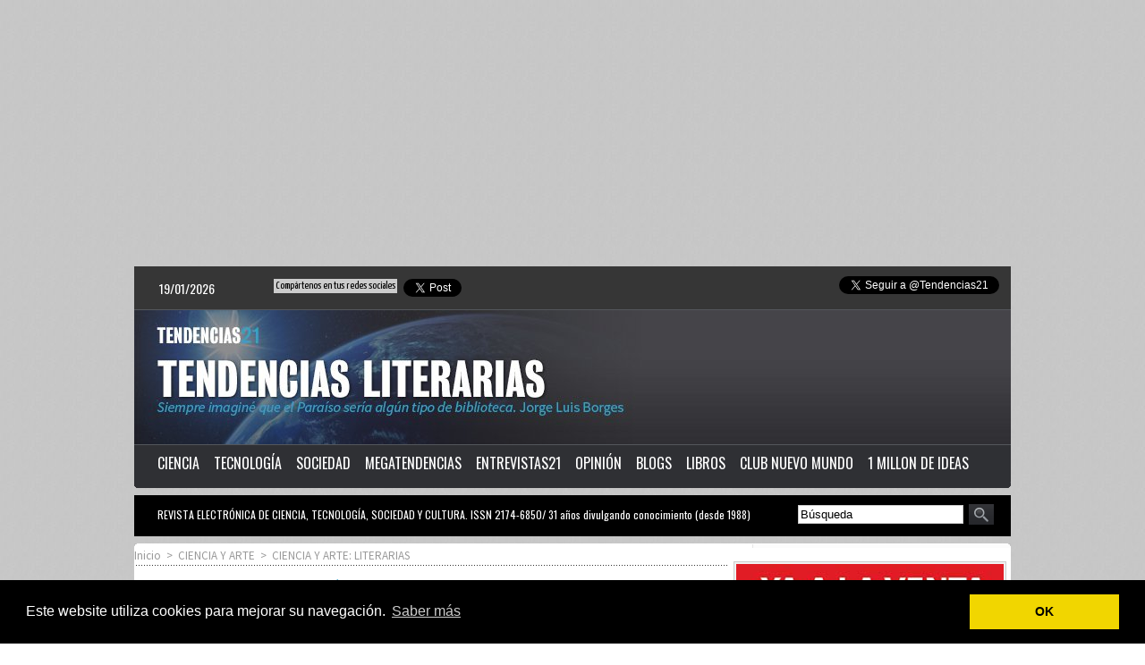

--- FILE ---
content_type: text/html; charset=UTF-8
request_url: https://www.tendencias21.es/La-ciencia-ficcion-tiene-su-origen-en-la-Antig%C3%BCedad_a662.html
body_size: 21407
content:
<!DOCTYPE html PUBLIC "-//W3C//DTD XHTML 1.0 Strict//EN" "http://www.w3.org/TR/xhtml1/DTD/xhtml1-strict.dtd">
<html xmlns="http://www.w3.org/1999/xhtml" xmlns:og="http://ogp.me/ns#"  xml:lang="es" lang="es">
<head>
<title>La ciencia ficción tiene su origen en la Antigüedad</title>
 
<meta http-equiv="Content-Type" content="text/html; Charset=UTF-8" />
<meta name="author" lang="es" content="Yaiza Martínez" />
<meta name="keywords" content="tendencias, ciencia, tecnología, sociedad, cultura," />
<meta name="description" content="La ciencia ficción es un género que todo el mundo conoce, incluso aquéllos que jamás han leído un libro de estas características. El término fue acuñado en 1929 por Hugo Gernsback, editor de una d..." />

<meta name="geo.position" content="40.4193989;-3.6979048" />
<meta property="og:url" content="https://www.tendencias21.es/La-ciencia-ficcion-tiene-su-origen-en-la-Antigüedad_a662.html" />
<meta name="image" property="og:image" content="https://www.tendencias21.es/photo/art/default/160403-219117.jpg?v=1289406084" />
<meta property="og:type" content="article" />
<meta property="og:title" content="La ciencia ficción tiene su origen en la Antigüedad" />
<meta property="og:description" content="La ciencia ficción es un género que todo el mundo conoce, incluso aquéllos que jamás han leído un libro de estas características. El término fue acuñado en 1929 por Hugo Gernsback, editor de una de las primeras revistas del género y que definió la ciencia ficción como “narraciones fantásticas..." />
<meta property="og:site_name" content="Tendencias 21. Ciencia, tecnología, sociedad y cultura" />
<meta property="twitter:card" content="summary_large_image" />
<meta property="twitter:image" content="https://www.tendencias21.es/photo/art/default/160403-219117.jpg?v=1289406084" />
<meta property="twitter:title" content="La ciencia ficción tiene su origen en la Antigüedad" />
<meta property="twitter:description" content="La ciencia ficción es un género que todo el mundo conoce, incluso aquéllos que jamás han leído un libro de estas características. El término fue acuñado en 1929 por Hugo Gernsback, editor de una d..." />
<link rel="stylesheet" href="/var/style/style_41.css?v=1621239785" type="text/css" />
<link rel="stylesheet" media="only screen and (max-width : 800px)" href="/var/style/style_1141.css?v=1437489455" type="text/css" />
<link rel="stylesheet" href="/assets/css/gbfonts.min.css?v=1724246908" type="text/css">
<meta id="viewport" name="viewport" content="width=device-width, initial-scale=1.0, maximum-scale=1.0" />
<link id="css-responsive" rel="stylesheet" href="/_public/css/responsive.min.css?v=1731587507" type="text/css" />
<link rel="stylesheet" media="only screen and (max-width : 800px)" href="/var/style/style_1141_responsive.css?v=1437489455" type="text/css" />
<link rel="stylesheet" href="/var/style/style.4724448.css?v=1621239785" type="text/css" />
<link rel="stylesheet" href="/var/style/style.4724449.css?v=1621239785" type="text/css" />
<link rel="stylesheet" href="/var/style/style.15013.css?v=1621239783" type="text/css" />
<link rel="stylesheet" href="/var/style/style.2560810.css?v=1621239784" type="text/css" />
<link href="https://fonts.googleapis.com/css?family=Yanone+Kaffeesatz|Source+Sans+Pro|Oswald&display=swap" rel="stylesheet" type="text/css" />
<link rel="stylesheet" href="/var/style/perso.css?v=1430837791" type="text/css" />
<link rel="canonical" href="https://www.tendencias21.es/La-ciencia-ficcion-tiene-su-origen-en-la-Antigüedad_a662.html" />
<link rel="amphtml" href="https://www.tendencias21.es/La-ciencia-ficcion-tiene-su-origen-en-la-Antigüedad_a662.amp.html" />
<link rel="alternate" type="application/rss+xml" title="RSS" href="http://tendencias21.feedsportal.com/rss " />
<link rel="icon" href="/favicon.ico?v=1357585468" type="image/x-icon" />
<link rel="shortcut icon" href="/favicon.ico?v=1357585468" type="image/x-icon" />
 
<!-- Google file -->
<meta name="google-site-verification" content="CdsusFBmQ5jfcSGECxQME1baMevbrNUci5gBr0rK65w" />
 
<!-- Yahoo tags -->
<META name="y_key" content="2169dd4651914fa1">
 
<!-- Msn tags -->
<meta name="msvalidate.01" content="48BCB94460BB93A1BF00CA9DBA8A197F" />
<script src="/_public/js/jquery-1.8.3.min.js?v=1731587507" type="text/javascript"></script>
<script src="/_public/js/jquery-ui-1.10.3.custom.min.js?v=1731587507" type="text/javascript"></script>
<script src="/_public/js/jquery.tools-1.2.7.min.js?v=1731587507" type="text/javascript"></script>
<script src="/_public/js/compress_jquery.ibox.js?v=1731587507" type="text/javascript"></script>
<script src="/_public/js/jquery.raty.min.js?v=1731587507" type="text/javascript"></script>
<script src="/_public/js/form.js?v=1731587507" type="text/javascript"></script>
<script src="/_public/js/regie_pub.js?v=1731587507" type="text/javascript"></script>
<script src="/_public/js/compress_facebook.js?v=1731587507" type="text/javascript"></script>
<script src="/_public/js/compress_fonctions.js?v=1731587507" type="text/javascript"></script>
<script type="text/javascript" src="//platform.linkedin.com/in.js"></script>
<script type="text/javascript" src="//platform.linkedin.com/in.js">lang:es_ES</script>
<script type="text/javascript">
/*<![CDATA[*//*---->*/
selected_page = ['article', ''];
selected_page = ['article', '160403'];
var deploye2560980 = true;

function sfHover_2560980(id) {
	var func = 'hover';
	if ($('#css-responsive').length && parseInt($(window).width()) <= 800) { 
		func = 'click';
	}

	$('#' + id + ' li' + (func == 'click' ? ' > a' : '')).on(func, 
		function(e) { 
			var obj  = (func == 'click' ? $(this).parent('li') :  $(this));
			if (func == 'click') {
				$('#' + id + ' > li').each(function(index) { 
					if ($(this).attr('id') != obj.attr('id') && !$(this).find(obj).length) {
						$(this).find(' > ul:visible').each(function() { $(this).hide(); });
					}
				});
			}
			if(func == 'click' || e.type == 'mouseenter') { 
				if (obj.find('ul:first:hidden').length)	{
					sfHoverShow_2560980(obj); 
				} else if (func == 'click') {
					sfHoverHide_2560980(obj);
				}
				if (func == 'click' && obj.find('ul').length)	return false; 
			}
			else if (e.type == 'mouseleave') { sfHoverHide_2560980(obj); }
		}
	);
}
function sfHoverShow_2560980(obj) {
	obj.addClass('sfhover').css('z-index', 1000); obj.find('ul:first:hidden').each(function() { if ($(this).hasClass('lvl0')) $(this).fadeIn(500); else $(this).fadeIn(500); });
}
function sfHoverHide_2560980(obj) {
	obj.find('ul:visible').each(function() { if ($(this).hasClass('lvl0')) $(this).fadeOut(500); else $(this).fadeOut(500);});
}

 var GBRedirectionMode = 'IF_FOUND';
/*--*//*]]>*/

</script>
 
<!-- Perso tags -->

<script data-ad-client="ca-pub-7798236920943649" async src="https://pagead2.googlesyndication.com/pagead/js/adsbygoogle.js"></script>

<link rel="stylesheet" type="text/css" href="//cdnjs.cloudflare.com/ajax/libs/cookieconsent2/3.0.3/cookieconsent.min.css" />
<script src="//cdnjs.cloudflare.com/ajax/libs/cookieconsent2/3.0.3/cookieconsent.min.js"></script>
<script>
window.addEventListener("load", function(){
window.cookieconsent.initialise({
  "palette": {
    "popup": {
      "background": "#000"
    },
    "button": {
      "background": "#f1d600"
    }
  },
  "content": {
    "message": "Este website utiliza cookies para mejorar su navegación.",
    "dismiss": "OK",
    "link": "Saber más",
    "href": "http://www.tendencias21.net/Politica-de-cookies-de-Tendencias21_a44000.html"
  }
})});
</script>

<script async custom-element="amp-auto-ads"
        src="https://cdn.ampproject.org/v0/amp-auto-ads-0.1.js">
</script>

<style type="text/css">
.mod_4724448 img, .mod_4724448 embed, .mod_4724448 table {
	 max-width: 609px;
}

.mod_4724448 .mod_4724448_pub {
	 min-width: 613px;
}

.mod_4724448 .mod_4724448_pub .cel1 {
	 padding: 0;
}

.mod_4724448 .photo.left .mod_4724448_pub, .mod_4724448 .photo.right .mod_4724448_pub {
	 min-width: 306px; margin: 15px 10px;
}

.mod_4724448 .photo.left .mod_4724448_pub {
	 margin-left: 0;
}

.mod_4724448 .photo.right .mod_4724448_pub {
	 margin-right: 0;
}

.mod_4724448 .para_219117 .photo {
	 position: relative;
}

.mod_4724448 .legende_219117 {
	 width: 215px;
}

.mod_4724448 .para_219193 .photo {
	 position: relative;
}

.hide_module_inside { display: none;}
.hide_photo { display: block;}
.mod_4724448 .legende_219193 {
	 width: 215px;
}

</style>

<!-- Google Analytics -->
<!-- Global site tag (gtag.js) - Google Analytics -->
<script async src="https://www.googletagmanager.com/gtag/js?id=UA-111265595-1"></script>
<script>
  window.dataLayer = window.dataLayer || [];
  function gtag(){dataLayer.push(arguments);}
  gtag('js', new Date());

  gtag('config', 'UA-111265595-1');
</script>
































 
</head>

<body class="mep41">
<div id="z_col_130_responsive" class="responsive-menu">


<!-- MOBI_swipe 9727380 -->
<div id="mod_9727380" class="mod_9727380 wm-module fullbackground  module-MOBI_swipe">
	 <div class="entete"><div class="fullmod">
		 <span>Tendencias 21. Ciencia, tecnología, sociedad y cultura</span>
	 </div></div>
	<div class="cel1">
		 <ul>
			 <li class="liens" data-link="home,"><a href="https://www.tendencias21.es/" >			 <span>
			 Inicio
			 </span>
</a></li>
			 <li class="liens" data-link="rubrique,1744"><a href="/TENDENCIAS-CIENTIFICAS_r2.html" >			 <span>
			 CIENCIA
			 </span>
</a></li>
			 <li class="liens" data-link="rubrique,1746"><a href="/INNOVACION-TECNOLOGICA_r4.html" >			 <span>
			 TECNO
			 </span>
</a></li>
			 <li class="liens" data-link="rubrique,1748"><a href="/CIENCIA-Y-SOCIEDAD_r6.html" >			 <span>
			 SOCIEDAD
			 </span>
</a></li>
			 <li class="liens" data-link="rubrique,72560"><a href="/TENDENCIAS-INFORMATICAS_r22.html" >			 <span>
			 INFORMÁTICA
			 </span>
</a></li>
			 <li class="liens" data-link="rubrique,63364"><a href="/TENDENCIAS-DE-LA-TELECOMUNICACION_r21.html" >			 <span>
			 TELECOMUNICACIÓN
			 </span>
</a></li>
			 <li class="liens" data-link="rubrique,675308"><a href="/Entrevistas21TV_r66.html" >			 <span>
			 ENTREVISTAS21 TV
			 </span>
</a></li>
			 <li class="liens" data-link="rubrique,682073"><a href="/Coloquios21TV_r69.html" >			 <span>
			 COLOQUIOS21TV
			 </span>
</a></li>
			 <li class="liens" data-link="rubrique,675309"><a href="/Cine-Vs-Ciencia-con-Javier-Gorostiza_r67.html" >			 <span>
			 CINE VS CIENCIA TV
			 </span>
</a></li>
			 <li class="liens" data-link="rubrique,675079"><a href="/Flash-T21TV_r65.html" >			 <span>
			 FLASH T21TV
			 </span>
</a></li>
			 <li class="liens" data-link="rubrique,675905"><a href="/Demotecno_r68.html" >			 <span>
			 DEMOTECNO TV
			 </span>
</a></li>
			 <li class="liens" data-link="rubrique,700440"><a href="/Ninos-y-ciencia_r72.html" >			 <span>
			 NIÑOS Y CIENCIA
			 </span>
</a></li>
			 <li class="liens" data-link="rubrique,696348"><a href="/Doble-ventana_r70.html" >			 <span>
			 DOBLE VENTANA
			 </span>
</a></li>
		 </ul>
	</div>
</div>
</div>
<div id="main-responsive">

<div id="main">
<table id="main_table_inner" cellspacing="0">
<tr>
<td class="z_col0_td_inner z_td_colonne" colspan="2">
<div id="z_col0">
	 <div class="z_col0_inner">
<div id="z_col0_responsive" class="module-responsive">
</div>
		 <div class="inner">
<!-- ********************************************** ZONE TITRE ********************************************** -->

<!-- espace 5554400 -->
<div id="mod_5554400" class="mod_5554400 wm-module fullbackground "><hr /></div>
<div id="ecart_after_5554400" class="ecart_col0" style="display:none"><hr /></div>

<!-- html 8295569 -->
	 <script async src="//pagead2.googlesyndication.com/pagead/js/adsbygoogle.js"></script>
<!-- SEPTIEMBRE 2018 -->
<ins class="adsbygoogle"
     style="display:block"
     data-ad-client="ca-pub-7798236920943649"
     data-ad-slot="9053915408"
     data-ad-format="auto"
     data-full-width-responsive="true"></ins>
<script>
(adsbygoogle = window.adsbygoogle || []).push({});
</script>
<div id="ecart_after_8295569" class="ecart_col0" style="display:none"><hr /></div>

<!-- espace 2560852 -->
<div id="ecart_before_2560852" class="ecart_col0 " style="display:none"><hr /></div>
<div id="mod_2560852" class="mod_2560852 wm-module fullbackground "><hr /></div>
<div id="ecart_after_2560852" class="ecart_col0" style="display:none"><hr /></div>
<table cellpadding="0" cellspacing="0" id="mod_5587246" class="mod_5587246 wm-module module-responsive  module-combo nb-modules-3" style="position:relative">
<tr>
<td class="celcombo1">
<!-- date 5587247 -->
<div id="ecart_before_5587247" class="ecart_col0 " style="display:none"><hr /></div>
<div id="mod_5587247" class="mod_5587247 wm-module fullbackground "><div class="fullmod">
	 <div class="date"></div>
	 <div class="clear"></div>
</div></div>
</td>
<td class="celcombo2">
<!-- share 5587249 -->
<div id="ecart_before_5587249" class="ecart_col0 " style="display:none"><hr /></div>
<div id="mod_5587249" class="mod_5587249 wm-module fullbackground  module-share">
		 <div class="cel1">
			 <label class="entete" style="vertical-align:bottom">Compártenos en tus redes sociales </label>
<iframe class="share" allowtransparency="true" frameborder="0" scrolling="no" src="//platform.twitter.com/widgets/tweet_button.html?url=http%3A%2F%2Fxfru.it%2FRByPPJ&amp;counturl=https%3A%2F%2Fwww.tendencias21.es&amp;text=%40Tendencias21&amp;count=horizontal"></iframe>
<iframe class="share" src="//www.facebook.com/plugins/like.php?href=https%3A%2F%2Fwww.tendencias21.es&amp;layout=button_count&amp;show_faces=false&amp;width=100&amp;action=like&amp;colorscheme=light" scrolling="no" frameborder="0" allowTransparency="true" ></iframe>
<div class="share" style="width: auto">
<script type="IN/Share" data-url="https://www.tendencias21.es" data-counter="right"></script>
</div>
<div class="clear"></div>
		 </div>
</div>
</td>
<td class="celcombo3">
<!-- html 6885222 -->
<div id="ecart_before_6885222" class="ecart_col0 module-responsive" style="display:none"><hr /></div>
	 <a href="https://twitter.com/Tendencias21" class="twitter-follow-button" data-show-count="false" data-lang="es" data-dnt="true">Seguir a @Tendencias21</a>
<script>!function(d,s,id){var js,fjs=d.getElementsByTagName(s)[0],p=/^http:/.test(d.location)?'http':'https';if(!d.getElementById(id)){js=d.createElement(s);js.id=id;js.src=p+'://platform.twitter.com/widgets.js';fjs.parentNode.insertBefore(js,fjs);}}(document, 'script', 'twitter-wjs');</script>
</td>
</tr>
</table>
<div id="ecart_after_5587246" class="ecart_col0" style="display:none"><hr /></div>

<!-- espace 2560847 -->
<div id="ecart_before_2560847" class="ecart_col0 " style="display:none"><hr /></div>
<div id="mod_2560847" class="mod_2560847 wm-module fullbackground "><hr /></div>
<div id="ecart_after_2560847" class="ecart_col0" style="display:none"><hr /></div>

<!-- titre 8525994 -->
<div id="ecart_before_8525994" class="ecart_col0 " style="display:none"><hr /></div>
<div id="mod_8525994" class="mod_8525994 wm-module fullbackground "><div class="fullmod">
	 <div class="titre_image"><a href="https://www.tendencias21.es/"><img src="/photo/titre_8525994.jpg?v=1423739048" alt="Tendencias 21. Ciencia, tecnología, sociedad y cultura" title="Tendencias 21. Ciencia, tecnología, sociedad y cultura" class="image"/></a></div>
</div></div>
<div id="ecart_after_8525994" class="ecart_col0" style="display:none"><hr /></div>

<!-- espace 5547707 -->
<div id="ecart_before_5547707" class="ecart_col0 " style="display:none"><hr /></div>
<div id="mod_5547707" class="mod_5547707 wm-module fullbackground "><hr /></div>
<div id="ecart_after_5547707" class="ecart_col0" style="display:none"><hr /></div>

<!-- menu_deployable 2560980 -->
<div id="ecart_before_2560980" class="ecart_col0 " style="display:none"><hr /></div>
<div id="mod_2560980" class="mod_2560980 module-menu_deployable wm-module fullbackground  colonne-a type-2 background-cell- " >
	 <div class="main_menu">
		 <ul id="menuliste_2560980">
			 <li data-link="rien," class=" titre first element void" id="menuliste_2560980_1"><a href="#" >  </a></li>
			 <li data-link="rubrique,1744" class=" titre" id="menuliste_2560980_2"><a href="/TENDENCIAS-CIENTIFICAS_r2.html" >CIENCIA</a>
			 	 <ul class="lvl0 ">
					 <li class="stitre responsive" style="display:none"><a href="/TENDENCIAS-CIENTIFICAS_r2.html" ><span class="fake-margin" style="display:none">&nbsp;</span>CIENCIA</a></li>
					 <li data-link="rubrique,1744" class=" stitre" ><a href="/TENDENCIAS-CIENTIFICAS_r2.html" ><span class="fake-margin" style="display:none">&nbsp;</span> <img class="image middle nomargin" src="https://www.tendencias21.es/_images/preset/puces/arrow3.gif?v=1732287502" alt=""  /> Tendencias Científicas</a></li>
					 <li data-link="rubrique,2267500" class=" stitre" ><a href="/CONSCIENCIA-Y-CEREBRO_r93.html" ><span class="fake-margin" style="display:none">&nbsp;</span> <img class="image middle nomargin" src="https://www.tendencias21.es/_images/preset/puces/arrow3.gif?v=1732287502" alt=""  /> Consciencia y cerebro</a></li>
					 <li data-link="rubrique,1909293" class=" stitre" ><a href="/Emergencia-climatica_r92.html" ><span class="fake-margin" style="display:none">&nbsp;</span> <img class="image middle nomargin" src="https://www.tendencias21.es/_images/preset/puces/arrow3.gif?v=1732287502" alt=""  /> Emergencia climática</a></li>
					 <li data-link="rubrique,444796" class=" stitre" ><a href="/Astronomia_r54.html" ><span class="fake-margin" style="display:none">&nbsp;</span> <img class="image middle nomargin" src="https://www.tendencias21.es/_images/preset/puces/arrow3.gif?v=1732287502" alt=""  /> Astronomía</a></li>
					 <li data-link="rubrique,3073883" class=" stitre" ><a href="/Carta-Academica_r95.html" ><span class="fake-margin" style="display:none">&nbsp;</span> <img class="image middle nomargin" src="https://www.tendencias21.es/_images/preset/puces/arrow3.gif?v=1732287502" alt=""  /> Carta Académica</a></li>
					 <li data-link="rubrique,393369" class=" stitre" ><a href="/SALUD_r51.html" ><span class="fake-margin" style="display:none">&nbsp;</span> <img class="image middle nomargin" src="https://www.tendencias21.es/_images/preset/puces/arrow3.gif?v=1732287502" alt=""  /> Salud</a></li>
					 <li data-link="rubrique,1745" class=" stitre" ><a href="/El-tiempo-en-cuestion_r3.html" ><span class="fake-margin" style="display:none">&nbsp;</span> <img class="image middle nomargin" src="https://www.tendencias21.es/_images/preset/puces/arrow3.gif?v=1732287502" alt=""  /> El tiempo en cuestión</a></li>
					 <li data-link="rubrique,365105" class=" stitre slast" ><a href="/TENDENCIAS-DEL-AGUA_r46.html" ><span class="fake-margin" style="display:none">&nbsp;</span> <img class="image middle nomargin" src="https://www.tendencias21.es/_images/preset/puces/arrow3.gif?v=1732287502" alt=""  /> Agua</a></li>
				 </ul>
			 </li>
			 <li data-link="rubrique,1746" class=" titre" id="menuliste_2560980_3"><a href="/INNOVACION-TECNOLOGICA_r4.html" >TECNOLOGÍA</a>
			 	 <ul class="lvl0 ">
					 <li class="stitre responsive" style="display:none"><a href="/INNOVACION-TECNOLOGICA_r4.html" ><span class="fake-margin" style="display:none">&nbsp;</span>TECNOLOGÍA</a></li>
					 <li data-link="rubrique,1746" class=" stitre" ><a href="/INNOVACION-TECNOLOGICA_r4.html" ><span class="fake-margin" style="display:none">&nbsp;</span> <img class="image middle nomargin" src="https://www.tendencias21.es/_images/preset/puces/arrow3.gif?v=1732287502" alt=""  /> Tendencias Tecnológicas</a></li>
					 <li data-link="rubrique,5239630" class=" stitre" ><a href="/Nacion-Digital_r98.html" ><span class="fake-margin" style="display:none">&nbsp;</span> <img class="image middle nomargin" src="https://www.tendencias21.es/_images/preset/puces/arrow3.gif?v=1732287502" alt=""  /> Nación Digital</a></li>
					 <li data-link="rubrique,63364" class=" stitre" ><a href="/TENDENCIAS-DE-LA-TELECOMUNICACION_r21.html" ><span class="fake-margin" style="display:none">&nbsp;</span> <img class="image middle nomargin" src="https://www.tendencias21.es/_images/preset/puces/arrow3.gif?v=1732287502" alt=""  /> Telecomunicación</a></li>
					 <li data-link="rubrique,72560" class=" stitre" ><a href="/TENDENCIAS-INFORMATICAS_r22.html" ><span class="fake-margin" style="display:none">&nbsp;</span> <img class="image middle nomargin" src="https://www.tendencias21.es/_images/preset/puces/arrow3.gif?v=1732287502" alt=""  /> Informática</a></li>
					 <li data-link="rubrique,50216" class=" stitre slast" ><a href="/TENDENCIAS-DE-LA-INGENIERIA_r19.html" ><span class="fake-margin" style="display:none">&nbsp;</span> <img class="image middle nomargin" src="https://www.tendencias21.es/_images/preset/puces/arrow3.gif?v=1732287502" alt=""  /> Ingeniería</a></li>
				 </ul>
			 </li>
			 <li data-link="rubrique,1748" class=" titre" id="menuliste_2560980_4"><a href="/CIENCIA-Y-SOCIEDAD_r6.html" >SOCIEDAD</a>
			 	 <ul class="lvl0 ">
					 <li class="stitre responsive" style="display:none"><a href="/CIENCIA-Y-SOCIEDAD_r6.html" ><span class="fake-margin" style="display:none">&nbsp;</span>SOCIEDAD</a></li>
					 <li data-link="rubrique,1748" class=" stitre" ><a href="/CIENCIA-Y-SOCIEDAD_r6.html" ><span class="fake-margin" style="display:none">&nbsp;</span> <img class="image middle nomargin" src="https://www.tendencias21.es/_images/preset/puces/arrow3.gif?v=1732287502" alt=""  /> Tendencias Sociales</a></li>
					 <li data-link="rubrique,743318" class=" stitre" ><a href="/COLABORATIVA_r76.html" ><span class="fake-margin" style="display:none">&nbsp;</span> <img class="image middle nomargin" src="https://www.tendencias21.es/_images/preset/puces/arrow3.gif?v=1732287502" alt=""  /> Colaborativa</a></li>
					 <li data-link="rubrique,359913" class=" stitre" ><a href="/TENDENCIAS-DE-LA-EDUCACION_r45.html" ><span class="fake-margin" style="display:none">&nbsp;</span> <img class="image middle nomargin" src="https://www.tendencias21.es/_images/preset/puces/arrow3.gif?v=1732287502" alt=""  /> Educación</a></li>
					 <li data-link="rubrique,359708" class=" stitre" ><a href="/FORMACION_r43.html" ><span class="fake-margin" style="display:none">&nbsp;</span> <img class="image middle nomargin" src="https://www.tendencias21.es/_images/preset/puces/arrow3.gif?v=1732287502" alt=""  /> Formación</a></li>
					 <li data-link="rubrique,351044" class=" stitre" ><a href="/CIENCIA-Y-ARTE-LITERARIAS_r42.html" ><span class="fake-margin" style="display:none">&nbsp;</span> <img class="image middle nomargin" src="https://www.tendencias21.es/_images/preset/puces/arrow3.gif?v=1732287502" alt=""  /> Literatura</a></li>
					 <li data-link="rubrique,43518" class=" stitre slast" ><a href="/TENDENCIAS-DE-LAS-RELIGIONES_r18.html" ><span class="fake-margin" style="display:none">&nbsp;</span> <img class="image middle nomargin" src="https://www.tendencias21.es/_images/preset/puces/arrow3.gif?v=1732287502" alt=""  /> Religiones</a></li>
				 </ul>
			 </li>
			 <li data-link="rubrique,1743" class=" titre" id="menuliste_2560980_5"><a href="/MEGATENDENCIAS_r1.html" >MEGATENDENCIAS</a></li>
			 <li data-link="rubrique,1753" class=" titre" id="menuliste_2560980_6"><a href="/ENTREVISTAS-21_r11.html" >ENTREVISTAS21</a></li>
			 <li data-link="rubrique,795619" class=" titre" id="menuliste_2560980_7"><a href="/CARTA-DEL-EDITOR_r85.html" >OPINIÓN</a>
			 	 <ul class="lvl0 ">
					 <li class="stitre responsive" style="display:none"><a href="/CARTA-DEL-EDITOR_r85.html" ><span class="fake-margin" style="display:none">&nbsp;</span>OPINIÓN</a></li>
					 <li data-link="rubrique,795619" class=" stitre slast" ><a href="/CARTA-DEL-EDITOR_r85.html" ><span class="fake-margin" style="display:none">&nbsp;</span> <img class="image middle nomargin" src="https://www.tendencias21.es/_images/preset/puces/arrow3.gif?v=1732287502" alt=""  /> Carta del Editor</a></li>
				 </ul>
			 </li>
			 <li data-link="rubrique,140532" class=" titre" id="menuliste_2560980_8"><a href="/BLOGS_r25.html" >BLOGS</a></li>
			 <li data-link="externe,http://www.tendencias21.net/libros/" class=" titre" id="menuliste_2560980_9"><a href="http://www.tendencias21.net/libros/"  target="_blank">LIBROS</a></li>
			 <li data-link="externe,https://club.tendencias21.es/" class=" titre" id="menuliste_2560980_10"><a href="https://club.tendencias21.es/"  target="_blank">CLUB NUEVO MUNDO</a></li>
			 <li data-link="externe,https://millon.tendencias21.es" class=" titre last" id="menuliste_2560980_11"><a href="https://millon.tendencias21.es"  target="_blank">1 MILLON DE IDEAS</a></li>
		 </ul>
	 <div class="break" style="_height:auto;"></div>
	 </div>
	 <div class="clear"></div>
	 <script type="text/javascript">sfHover_2560980('menuliste_2560980')</script>
	 <div class="pied">
		 <img width="100%" height="100%" src="https://www.tendencias21.es/photo/pied-2560980.png?v=1354883475" alt="" />
	 </div>
</div>
<div id="ecart_after_2560980" class="ecart_col0" style="display:none"><hr /></div>

<!-- espace 5547716 -->
<div id="ecart_before_5547716" class="ecart_col0 " style="display:none"><hr /></div>
<div id="mod_5547716" class="mod_5547716 wm-module fullbackground "><hr /></div>
<div id="ecart_after_5547716" class="ecart_col0" style="display:none"><hr /></div>
<div id="ecart_before_5587260" class="ecart_col0 " style="display:none"><hr /></div>
<table cellpadding="0" cellspacing="0" id="mod_5587260" class="mod_5587260 wm-module module-responsive  module-combo nb-modules-2" style="position:relative">
<tr>
<td class="celcombo1">
<!-- menu_static 5587266 -->
<div id="ecart_before_5587266" class="ecart_col0 " style="display:none"><hr /></div>
<div id="mod_5587266" class="mod_5587266 wm-module fullbackground  menu_static colonne-b background-cell- ">
	 <div class="entete"><div class="fullmod">
		 <span>REVISTA  ELECTRÓNICA  DE  CIENCIA,  TECNOLOGÍA,  SOCIEDAD  Y  CULTURA. ISSN 2174-6850/ 31 años divulgando conocimiento (desde 1988)</span>
	 </div></div>
	 <ul class="menu_ligne">
	 </ul>
</div>
</td>
<td class="celcombo2">
<!-- recherche 5587269 -->
<div id="ecart_before_5587269" class="ecart_col0 " style="display:none"><hr /></div>
<div id="mod_5587269" class="mod_5587269 wm-module fullbackground  recherche type-1">
	 <form id="form_5587269" action="/search/" method="get" enctype="application/x-www-form-urlencoded" >
		 <div class="cel1">
			 			 <span><span class="cel">
<input type="text" style="width:179px" id="keyword_safe_5587269" name="keyword_safe_5587269" value="Búsqueda" class="button" onfocus="this.style.display='none'; document.getElementById('keyword_5587269').style.display='inline'; document.getElementById('keyword_5587269').focus()" /><input type="text" style="display:none;width:179px" id="keyword_5587269" name="keyword" value="" class="button" onblur="if (this.value == '') {this.style.display='none'; document.getElementById('keyword_safe_5587269').style.display='inline';}"  />			 </span><span class="cel">
<input type="image" src="/photo/mod-5587269-1.png?v=1356025404" alt="OK" />
			 </span></span>
		 </div>
	 </form>
</div>
</td>
</tr>
</table>
<div id="ecart_after_5587260" class="ecart_col0" style="display:none"><hr /></div>

<!-- espace 2560842 -->
<div id="ecart_before_2560842" class="ecart_col0 " style="display:none"><hr /></div>
<div id="mod_2560842" class="mod_2560842 wm-module fullbackground "><hr /></div>
<div id="ecart_after_2560842" class="ecart_col0" style="display:none"><hr /></div>

<!-- espace 2560850 -->
<div id="ecart_before_2560850" class="ecart_col0 " style="display:none"><hr /></div>
<div id="mod_2560850" class="mod_2560850 wm-module fullbackground "><hr /></div>
<!-- ********************************************** FIN ZONE TITRE ****************************************** -->
		 </div>
	 </div>
</div>
</td>
</tr>

<tr class="tr_median">
<td class="z_col1_td_inner z_td_colonne main-colonne">
<!-- ********************************************** COLONNE 1 ********************************************** -->
<div id="z_col1" class="z_colonne">
	 <div class="z_col1_inner z_col_median">
		 <div class="inner">
<div id="breads" class="breadcrump breadcrumbs">
	 <a href="https://www.tendencias21.es/">Inicio</a>
	 <span class="sepbread">&nbsp;&gt;&nbsp;</span>
	 <a href="/CIENCIA-Y-ARTE_r100.html">CIENCIA Y ARTE</a>
	 <span class="sepbread">&nbsp;&gt;&nbsp;</span>
	 <a href="/CIENCIA-Y-ARTE-LITERARIAS_r42.html">CIENCIA Y ARTE: LITERARIAS</a>
	 <div class="clear separate"><hr /></div>
</div>

<!-- espace 4724476 -->
<div id="mod_4724476" class="mod_4724476 wm-module fullbackground "><hr /></div>
<div class="ecart_col1" style="display:none"><hr /></div>
<div id="mod_4724448" class="mod_4724448 wm-module fullbackground  page2_article article-662">
	 <div class="cel1">
		 <div class="titre">
			 <h1 class="access">
				 La ciencia ficción tiene su origen en la Antigüedad
			 </h1>
		 </div>
		 <h2 class="soustitre">El primer viaje a la Luna fue imaginado por Luciano de Samósata en en siglo II, y no por Julio Verne en el XIX</h2>
		 <br class="texte clear" />
		 <div class="chapeau" style="">
			 <h3 class="access">
				 La ciencia ficción, género desarrollado principalmente en el siglo XX, tiene un origen remoto. En realidad, es una rama de la llamada literatura fantástica que ya se escribía en la Antigüedad. Un estudio reciente realizado por una profesora de la Universidad de Liverpool pone de relieve este vínculo entre el escritor moderno y el antiguo, y analiza los recursos literarios vigentes en ambos tiempos. Desde siempre, la literatura de ficción nos ha valido para imaginar y encontrar respuestas a nuestras inquietudes, respuestas que aunque no sean del todo ciertas, parecen tranquilizar nuestra conciencia. Por Yaiza Martínez.
			 </h3>
		 </div>
		 <br class="texte clear" />
		 <div class="bloc_auteur">
<div class="titre_auteur"><a rel="author" href="/author/Yaiza-Martinez/">Yaiza Martínez</a>
</div>
		 <div class="profile"><img src="/_public/profile/4c/4cd66dfabbd964f8c6c4414b07cdb45dae692e19-thumb.jpg?v=1732291151" alt="Yaiza Martínez" title="Yaiza Martínez" /></div>
		 <div class="texte">Escritora, poeta y periodista. <a class="liens" href="/author/Yaiza-Martinez/">Saber más del autor</a></div>
		 <div class="follow_on"><a class="follow-twitter" href="https://twitter.com/yaizamtnez_T21" rel="me" target="_blank"><img src="/_images/addto/medium/twitter.png?v=1732287176" alt="Twitter" title="Twitter" class="imgfollow" /></a>
</div>
		 <div class="clear"></div>
		 </div>
		 <br class="texte clear" />
<iframe class="sharing" src="//www.facebook.com/plugins/like.php?href=https%3A%2F%2Fwww.tendencias21.es%2FLa-ciencia-ficcion-tiene-su-origen-en-la-Antig%C3%BCedad_a662.html&amp;layout=button_count&amp;show_faces=false&amp;width=100&amp;action=like&amp;colorscheme=light" scrolling="no" frameborder="0" allowTransparency="true" style="float:left; border:none; overflow:hidden; width:105px; height:20px;"></iframe>
<iframe class="sharing" allowtransparency="true" frameborder="0" scrolling="no" src="//platform.twitter.com/widgets/tweet_button.html?url=http%3A%2F%2Fxfru.it%2Fbimfnm&amp;counturl=https%3A%2F%2Fwww.tendencias21.es%2FLa-ciencia-ficcion-tiene-su-origen-en-la-Antig%C3%BCedad_a662.html&amp;text=La%20ciencia%20ficci%C3%B3n%20tiene%20su%20origen%20en%20la%20Antig%C3%BCedad&amp;count=horizontal" style="float:left;width:115px; height:20px;"></iframe>
<div class="sharing" style="float: left; width:115px; height:20px;">
<script type="IN/Share" data-url="https://www.tendencias21.es/La-ciencia-ficcion-tiene-su-origen-en-la-Antigüedad_a662.html" data-counter="right"></script>
</div>
<div class="sharing" style="float: left; width:115px; height:20px;">
<a href="//pinterest.com/pin/create/button/?url=https%3A%2F%2Fwww.tendencias21.es%2FLa-ciencia-ficcion-tiene-su-origen-en-la-Antig%C3%BCedad_a662.html&amp;media=https%3A%2F%2Fwww.tendencias21.es%2Fphoto%2Fart%2Flarge%2F160403-219117.jpg%3Fv%3D1348932807&amp;description=La+ciencia+ficci%C3%B3n+tiene+su+origen+en+la+Antig%C3%BCedad" data-pin-do="buttonPin" data-pin-config="beside"><img border="0" src="//assets.pinterest.com/images/pidgets/pin_it_button.png" title="Pin It" /></a>
</div>
<div class="clear"></div>
	 <div class="entry-content instapaper_body">
		 <br id="sep_para_1" class="sep_para access"/>
		 <div id="para_1" class="para_219117 resize" style="">
			 <div class="photo shadow left">
				 <img class=""  src="https://www.tendencias21.es/photo/art/default/160403-219117.jpg?v=1289406084" alt="Crowolf" title="Crowolf"  />
				 <div class="legende legende_219117">
					 Crowolf
				 </div>
			 </div>
			 <div class="texte">
				 <div class="access firstletter">
					 La ciencia ficción es un género que todo el mundo conoce, incluso aquéllos que jamás han leído un libro de estas características. El término fue acuñado en 1929 por  <a class="liens" href="http://es.wikipedia.org/wiki/Hugo_Gernsback" target="_blank">Hugo Gernsback</a>, editor de una de las primeras revistas del género y que definió la ciencia ficción como “narraciones fantásticas entremezcladas con hechos científicos y visiones proféticas”. Todo un placer para aquellos que aman la literatura y que disfrutan además con la posibilidad de excitar su imaginación. 					 <br />
					 					 <br />
					 Literatura futurista, novela científica o ciencia ficción, el caso es que son numerosos los escritores que a lo largo de la historia se han dedicado a ella, para el bien y disfrute de la humanidad, con un beneficio para los lectores que ya nadie pone en duda: ¿quién puede negar que hemos disfrutado y aprendido de escritores como Jorge Luis Borges, Arthur C. Clarke, Julio Verne o Tolkien? 					 <br />
					 					 <br />
					 El escritor de ficción,  <a class="liens" href="http://www.abast.es/~carlosg/cf&amp;f/autores.html?/~carlosg/cf%26f/autores/mallorqui.html" target="_blank">César Mallorquí </a> definió la ciencia ficción como un subgénero de la literatura fantástica que se aleja de lo sobrenatural y se rige por principios racionales o pseudorracionales. Ahora, un estudio reciente realizado por la universidad de Liverpool pone los orígenes de dicha literatura fantástica, de la que se produjo a partir del siglo XIX la “ciencia ficción”, en la mismísima Antigüedad. 					 <br />
					 					 <br />
					  <b>Viajes fantásticos que parecen reales</b> 					 <br />
					 					 <br />
					 Desde sus inicios, en la historia de la literatura hay obras en las que se relatan viajes fantásticos. La investigadora <a class="liens" href="http://www.liv.ac.uk/sace/people/ni_mheallaigh.htm" target="_blank">Karen Ni-Mheallaigh</a>, de la Escuela de Arqueología, Egiptología y Antigüedad de la  <a class="liens" href="http://www.liv.ac.uk/newsroom/press_releases/2005/06/fantasy_ancient_worl.htm" target="_blank">Universidad de Liverpool</a> se ha centrado en ellos, estudiando los componentes fantásticos de la literatura clásica y examinado las teorías de la moderna ciencia ficción literaria y cómo estas teorías pueden aplicarse al mundo antiguo. 					 <br />
					 					 <br />
					 Sus estudios abarcan desde la Antigüedad hasta el segundo siglo después de Cristo. Parten de la constatación de que en la literatura griega existió una larga tradición fantástica, como se puede ver en la Odisea de  <a class="liens" href="http://www.artehistoria.com/historia/personajes/4314.htm" target="_blank">Homero</a>, en la que se narran los viajes de Odiseo o Ulises, con elementos fantásticos continuos. 					 <br />
					 					 <br />
					 Pero hay más: Karen Ní Mheallaigh explica que el escritor sirio  <a class="liens" href="http://www.biografiasyvidas.com/biografia/l/luciano_de_samosata.htm" target="_blank">Luciano de Samósata</a> (125-192) fue uno de los grandes escritores satíricos de la Antigüedad, invirtiendo los patrones clásicos de las artes, de la filosofía y de la literatura que venían de la tradición sofística. 					 <br />
					 					 <br />
					 Luciano hizo de la parodia, la fabulación fantástica y la sátira social, ingredientes esenciales de su obra y escribió los llamados “Relatos verídicos”, en los que se parodian los relatos de viajes.  Entre ellos está uno que narra un viaje a la luna –el primero, por tanto, no fue el de Julio Verne, “De la Tierra a la Luna”- y una batalla interlestelar. 					 <br />
					 					 <br />
					 También destaca Antífanes de Atenas, uno de los principales autores de la comedia media griega (336-250 a.C.), que escribió acerca de sus viajes al norte de Europa diciendo que  hacía tanto frío que se congelaban las conversaciones en el aire. Asimismo, el historiador  <a class="liens" href="http://www.biografiasyvidas.com/biografia/h/herodoto.htm" target="_blank">Herodoto</a>, considerado como “el padre de la historia”, escribió acerca de serpientes volantes y hormigas gigantes buscadoras de oro de la India.
				 </div>
			 </div>
			 <div class="clear"></div>
		 </div>
		 <br id="sep_para_2" class="sep_para access"/>
		 <div id="para_2" class="para_219193 resize" style="">
<div class="hide_module_inside left" style="clear:both;margin-right:10px;margin-bottom:10px;">
<div class="module_inside" style="width:250px">

<!-- article_connexe 4724449 -->
<div id="ecart_before_4724449" class="ecart_col1 responsive" style="display:none"><hr /></div>
</div>
</div>
			 <div class="photo shadow right">
				 <img class="" loading="lazy"  src="https://www.tendencias21.es/photo/art/default/160403-219193.jpg?v=1289406084" alt="Fantastik DK" title="Fantastik DK"  />
				 <div class="legende legende_219193">
					 Fantastik DK
				 </div>
			 </div>
			 <div class="texte">
				 <div class="access firstletter">
					 <b>Recursos literarios modernos</b> 					 <br />
					 					 <br />
					 Según Ni-Mheallaigh, la fantasía del mundo antiguo aún no ha sido lo suficientemente investigada desde la perspectiva literaria. Lo más interesante de estos viajes fantásticos es que muchos de ellos fueron escritos como si hubiesen sido viajes reales anotados en diarios o como textos históricos. Los griegos sentían una fascinación enorme hacia lo exótico y hacia otros mundos y algunos de ellos viajaron al norte y al este del mundo para satisfacer su curiosidad.					 <br />
					 					 <br />
					 Las culturas que conocieron en sus viajes eran tan diferentes a las suyas que les inspiraron a fantasear y especular sobre los mundos remotos. Según Ni-Mheallaig, parece que los griegos tenían un anhelo especial por escribir ficción pura, incluso aquellos escritores que en otras ramas de su trabajo se dedicaban a otros géneros literarios. Para sus obras fantásticas buscaron incluso evidencias documentales inventadas, tales como textos “redescubiertos” o inscripciones inventadas.					 <br />
					 					 <br />
					 El primer escritor que reconoció que nada de lo que había escrito era cierto fue el argelino <a class="liens" href="http://www.biografiasyvidas.com/biografia/a/apuleyo.htm" target="_blank">Lucio Apuleyo</a>, autor de El asno de oro y viajero empedernido. Sin embargo, su estilo, como el de los demás escritores de literatura fantástica de la época analizada, estaba calculado para convencer a sus lectores de que todas las aventuras descritas eran verdaderas. Sus libros jugaban con la mente de los lectores, tal y como lo hacen hoy los escritores de ciencia ficción, cuyas obras siempre nos llevan a preguntarnos: ¿y si fuera cierto? 					 <br />
					 					 <br />
					 <b>La ciencia ficción hoy día</b> 					 <br />
					 					 <br />
					 Este recurso literario que consigue que los lectores se introduzcan en las obras y que crean en ellas ciegamente –incluso a sabiendas de que lo que se está contando es pura imaginación- se ha mantenido a lo largo de la historia. 					 <br />
					 					 <br />
					 La primera obra del género de ciencia ficción, tal y como lo conocemos hoy, aparece como consecuencia de la Revolución Industrial, y tiene como base la aparición de la tecnología. Se trata de la obra <span style="font-style:italic">Frankenstein</span>, de Mary Shelley, publicada en 1818. También en el siglo XIX llegan las obras de Julio Verne (1828-1905). Verne encarna el prototipo de autor de ciencia ficción actual, que utiliza los últimos descubrimientos científicos para desarrollar un mundo imaginario. 					 <br />
					 					 <br />
					 La sorpresa en lo que se refiere a Verne radica en su capacidad, no ya de inventar, sino de anticipar: Julio Verne se adelantó a su tiempo situando la lanzadera de su viaje a la luna en Florida, Cabo Cañaveral, desde donde hoy (realmente) la NASA lanza sus cohetes. Además, en su obra <span style="font-style:italic">La Isla con Hélice</span>, Verne habla de un cableado de información global y telefoto, que transmite imagen y sonido. 					 <br />
					 					 <br />
					 Pero la historia de la ciencia ficción se desarrolla especialmente en el siglo XX. Autores como Stenvenson (<span style="font-style:italic">El extraño caso del Dr. Jeckyl y Mr. Hyde</span>), Wells (<span style="font-style:italic">La máquina del tiempo</span>), London o Conan Doyle, Clarke o Sturgeon, entre muchos otros, la colocaron en lo más alto de la historia de la literatura. 					 <br />
					 					 <br />
					 Desde siempre, la literatura de ficción nos ha valido para imaginar y encontrar respuestas a nuestras inquietudes, respuestas que aunque no sean del todo ciertas, parecen tranquilizar y excitar nuestra conciencia. Hoy sabemos que este camino artístico aparentemente ilimitado fue iniciado en la Antigüedad. La obra de Karen Ní Mheallaigh que lo demuestra se publicará en 2006. La Universidad de Liverpool ha abierto un <a class="liens" href="http://www.sfhub.ac.uk/" target="_blank">sitio de Internet</a> sobre ciencia ficción para escolares, que constituye todo un anticipo de los próximos descubrimientos sobre esta rama de la literatura universal.
				 </div>
			 </div>
			 <div class="clear"></div>
		 </div>
	 </div>
		 <br class="texte clear" />
		 <div id="snsbookmarks_4724448_160403">
			 <img src="/_images/social/add_on.png" alt="Añadir a favoritos" title="Añadir a favoritos" style="vertical-align:middle;margin-right:5px" /><a class="liens" href="javascript:void(0)" onclick="showIbox('/index.php?preaction=ajax&amp;action=restriction&amp;iboxaction=login&amp;AJAX_SCRIPT=recharge_async%28%27snsbookmarks_4724448_160403%27%2C+%27%2Fmymodule%2F4724448%2F%27%2C+%27ajax%3Dtrue%26amp%3Bjava%3Dfalse%26amp%3Bshow%3Dsnsbookmarks%26amp%3Bid_article%3D160403%26amp%3BSOCIAL_LOGIN_ACTIVE_BOOKMARKS%3D%26amp%3Bsubaction%3Dadd%27%29%3B')" rel="nofollow">Añadir a favoritos</a>
		 </div>
		 <br class="texte clear" />
		 <div id="date" class="date">
			 <div class="access">Domingo, 12 de Junio 2005</div>
		 </div>
		 <div class="real-auteur auteur">
			 <div class="access"><a rel="author" class="liens" href="/author/Yaiza-Martinez/">Yaiza Martínez</a>
</div>
		 </div>
		 <div class="auteur">
			 <div class="access">Artículo leído 142355 veces</div>
		 </div>
		 <br class="texte clear" />
		 <br class="texte clear" />
			 <div class="auteur social">
				 <a target="_blank" href="http://www.facebook.com/share.php?u=https%3A%2F%2Fwww.tendencias21.es%2FLa-ciencia-ficcion-tiene-su-origen-en-la-Antig%C3%BCedad_a662.html"><img src="/_images/addto/facebook.png?v=1732287175" alt="Facebook" title="Facebook" /></a>
				 <a target="_blank" href="http://twitter.com/intent/tweet?text=La+ciencia+ficci%C3%B3n+tiene+su+origen+en+la+Antig%C3%BCedad+http%3A%2F%2Fxfru.it%2Fbimfnm"><img src="/_images/addto/twitter.png?v=1732287176" alt="Twitter" title="Twitter" /></a>
				 <a target="_blank" href="http://www.linkedin.com/shareArticle?mini=true&amp;url=https%3A%2F%2Fwww.tendencias21.es%2FLa-ciencia-ficcion-tiene-su-origen-en-la-Antig%C3%BCedad_a662.html&amp;title=La+ciencia+ficci%C3%B3n+tiene+su+origen+en+la+Antig%C3%BCedad&amp;source=&amp;summary="><img src="/_images/addto/linkedin.png?v=1732287176" alt="LinkedIn" title="LinkedIn" /></a>
				 <a target="_blank" href="http://digg.com/submit?phase=2&amp;url=https%3A%2F%2Fwww.tendencias21.es%2FLa-ciencia-ficcion-tiene-su-origen-en-la-Antig%C3%BCedad_a662.html&amp;title=La+ciencia+ficci%C3%B3n+tiene+su+origen+en+la+Antig%C3%BCedad"><img src="/_images/addto/digg.png?v=1732287175" alt="Digg" title="Digg" /></a>
				 <a target="_blank" href="http://www.google.com/bookmarks/mark?op=edit&amp;bkmk=https%3A%2F%2Fwww.tendencias21.es%2FLa-ciencia-ficcion-tiene-su-origen-en-la-Antig%C3%BCedad_a662.html"><img src="/_images/addto/google.png?v=1732287176" alt="Google" title="Google" /></a>
				 <a target="_blank" href="http://meneame.net/submit.php?url=https%3A%2F%2Fwww.tendencias21.es%2FLa-ciencia-ficcion-tiene-su-origen-en-la-Antig%C3%BCedad_a662.html"><img src="/_images/addto/Meneame.png?v=1732287175" alt="Meneame" title="Meneame" /></a>
				 <a target="_blank" href="http://www.viadeo.com/shareit/share/?url=https%3A%2F%2Fwww.tendencias21.es%2FLa-ciencia-ficcion-tiene-su-origen-en-la-Antig%C3%BCedad_a662.html"><img src="/_images/addto/viadeo.png?v=1732287176" alt="Viadeo" title="Viadeo" /></a>
			 </div>
<br />		 <div class="suite" >
			 <span class="img_rating" id="star160403"></span> <span id="hint160403">Nota</span>
		 </div>
		 <div class="boutons_ligne" id="boutons">
<a class="bt-home" href="https://www.tendencias21.es/"><img src="/_images/icones/bt_home_9.png?v=1731587505" class="image middle" alt="Inicio" title="Inicio"  />&nbsp;Inicio</a>			 &nbsp;&nbsp;
<a class="bt-mail" rel="nofollow" href="/send/160403/"><img src="/_images/icones/bt_mail_9.png?v=1731587505" class="image middle" alt="Enviar a un amigo" title="Enviar a un amigo"  />&nbsp;Enviar a un amigo</a>			 &nbsp;&nbsp;
<a class="bt-print" rel="nofollow" onclick="window.open(this.href,'_blank', 'width=600, height=800, scrollbars=yes, menubar=yes, resizable=yes');return false;" href="/La-ciencia-ficcion-tiene-su-origen-en-la-Antigüedad_a662.html?print=1"><img src="/_images/icones/bt_print_9.png?v=1731587505" class="image middle" alt="Versión para imprimir" title="Versión para imprimir"  />&nbsp;Versión para imprimir</a>			 &nbsp;&nbsp;
<a class="bt-plus" href="javascript:void(0)" onclick="javascript:setSize(10, 'access')"><img src="/_images/icones/bt_fontplus_9.png?v=1731587505" class="image pointer middle" alt="" title=""  /></a>			 &nbsp;&nbsp;
<a class="bt-moins" href="javascript:void(0)" onclick="javascript:setSize(-10, 'access')"><img src="/_images/icones/bt_fontmoins_9.png?v=1731587505" class="image pointer middle" alt="" title=""  /></a>		 </div>
 <div style="display:none" id="hidden_fields"></div>

		 <br />
		 <!-- page2_commentaire -->
		 <a id="comments"></a>
		 <div id="mod_2560810" class="param_commentaire mod_2560810 wm-module fullbackground ">
			 <div class="cel1">
			 <div class="entete_com"><div class="fullmod">
				 <span>Comente este artículo</span>
			 </div></div>
				 <div class="message"><br /></div>
				 <div class="message" id="com_78213">
				 <div class="postedby" style="position:static;">
					 <span class="infos" style="font-size:1.3em">1.</span>Publicado por 
					 <span class="infos">Potts</span>
					 <span> el  17/09/2005 05:41 </span>
				 </div>
					 <div class="content-comment encadre" >
						 El artículo es interesante, pero cita continuamente a la investigadora Karen Ni-Mheallaigh, de la Universidad de Liverpool, al parecer atribuyéndole el &quot;descubrimiento&quot; de que la CF tiene sus orígenes en la antiguedad. Esto no es nada nuevo, había sido planteado por primera vez por el ensayista inglés Kingsley Amis en &quot;El Universo de la Ciencia Ficción&quot;, desde 1970 (fecha de la primera edición en español por Editorial Ciencia Nueva, Madrid) La edición original en inglés (&quot;A survey of Science Fiction&quot;) es inclusive anterior. Las investigaciones de Amis sobre la CF para este ensayo fueron extensas, ya que estudió al menos veinte colecciones de revistas de su época, decenas de antologías y obras de más de 300 autores, de Paul Anderson a John Wyndham<br /><br />Por eso me parece que con todo respeto al trabajo de la Sra. Ni-Mheallaigh, citarla como si fuera la descubridora del concepto, es algo exagerado o por lo menos inexacto, y más si no se hace en el artículo ninguna referencia al ensayo de Kingsley Amis. No se afirma categóricamente que ella sea la &quot;descubridora&quot;, pero hay párrafos como: <br />&quot;Pero hay más: Karen Ní Mheallaigh explica que el escritor sirio Luciano de Samósata (125-192) fue uno de los grandes escritores satíricos de la Antigüedad, invirtiendo los patrones clásicos de las artes, de la filosofía y de la literatura que venían de la tradición sofística.&quot;<br />Que parecen dar a entender que sólo ella ha aplicado este concepto, o al menos que fue la primera en hacerlo.<br />La frase: &quot;Un estudio reciente realizado por una profesora de la Universidad de Liverpool pone de relieve este vínculo este el escritor moderno y el antiguo&quot; <br />Es aún más precisa.<br />No he leído el libro original que se reseña en el artículo y desde luego ignoro si la Sra. Ni-Mheallaigh cita a K.Amis en alguna parte, pero lo cierto es que su nombre está totalmente ausente de la reseña.<br />
					 </div>
					 <div class="clear"></div>
				 </div>
				 <div class="message"><br /></div>
				 <div class="message" id="com_627656">
				 <div class="postedby" style="position:static;">
					 <span class="infos" style="font-size:1.3em">2.</span>Publicado por 
					 <span class="infos">jimmy taison </span>
					 <span> el  08/11/2008 01:55 </span>
				 </div>
					 <div class="content-comment encadre_alterne" >
						 <br />bueno esta algo interesante este comentario --- te felicito quien quera q sea el q lo escribio <br /><br />
					 </div>
					 <div class="clear"></div>
				 </div>
				 <div class="message"><br /></div>
				 <div class="message" id="com_870746">
				 <div class="postedby" style="position:static;">
					 <span class="infos" style="font-size:1.3em">3.</span>Publicado por 
					 <span class="infos">antonella</span>
					 <span> el  26/06/2009 15:40 </span>
				 </div>
					 <div class="content-comment encadre" >
						 pero la ciencia ficcion surge a partir de problematicas sociales y economicas:revolucion industrial<br />
					 </div>
					 <div class="clear"></div>
				 </div>
				 <div class="message"><br /></div>
				 <div class="message" id="com_954275">
				 <div class="postedby" style="position:static;">
					 <span class="infos" style="font-size:1.3em">4.</span>Publicado por 
					 <span class="infos">coyicabuto</span>
					 <span> el  05/09/2009 19:56 </span>
				 </div>
					 <div class="content-comment encadre_alterne" >
						 Quisiera aportar algo. Antes de Julio Verne hubo otro escritor que escribió un libro que también trataba de la luna y era de ficción (no fantasía): se llamaba Cyrano de Berguerac. El libro se llama &quot;Viaje a la Luna&quot; o &quot;Los Estados de la Luna&quot;. Cyrano de Berguerac nació en el siglo XVII (no recuerdo ahora la fecha, pero se puede consultar por internet).<br />Saludos.
						 <div class="url"><a class="liens" href="http://www.misaudiolibros.miarroba.com" rel="nofollow" target="_blank"><b>http://www.misaudiolibros.miarroba.com</b></a></div>
					 </div>
					 <div class="clear"></div>
				 </div>
				 <div class="message"><br /></div>
				 <div class="message" id="com_1351861">
				 <div class="postedby" style="position:static;">
					 <span class="infos" style="font-size:1.3em">5.</span>Publicado por 
					 <span class="infos">luciana</span>
					 <span> el  02/05/2010 01:34 </span>
				 </div>
					 <div class="content-comment encadre" >
						 la ciencia ficcion esta buenisima podes conocer un monton de cosas te amo cincia ficcion
					 </div>
					 <div class="clear"></div>
				 </div>
				 <div class="message"><br /></div>
				 <div class="message" id="com_1652673">
				 <div class="postedby" style="position:static;">
					 <span class="infos" style="font-size:1.3em">6.</span>Publicado por 
					 <span class="infos">AURA NUÑEZ</span>
					 <span> el  06/11/2010 01:22 </span>
				 </div>
					 <div class="content-comment encadre_alterne" >
						 bueno yo piemso que es muyyyy interesamte y muy educativooo es el mejor que e visto em mi vida felicito al que lo escribio tambiem es semasiado bonito
						 <div class="url"><a class="liens" href="http://aura/nuñz" rel="nofollow" target="_blank"><b>http://aura/nuñz</b></a></div>
					 </div>
					 <div class="clear"></div>
				 </div>
				 <div class="message"><br /></div>
				 <div class="message" id="com_1738841">
				 <div class="postedby" style="position:static;">
					 <span class="infos" style="font-size:1.3em">7.</span>Publicado por 
					 <span class="infos">Allan</span>
					 <span> el  18/12/2010 18:34 </span>
				 </div>
					 <div class="content-comment encadre" >
						 El reportaje contiene un grave error: solo puede existir cienci ficción a partir del a aplicación de la ciencia en la vida cotidiana, no antes.<br /> Esas obras, como &quot;La historia verídica&quot; de Luciano no es ciencia ficción. Él nunca presento argumentos científicos para justificar su viaje a la Luna. Simplemente se dedico a armar una gran mentira.<br />La ciencia ficción nace con Julio Verne y la revolución industrial. 
					 </div>
					 <div class="clear"></div>
				 </div>
				 <div class="message"><br /></div>
				 <div class="message" id="com_2265540">
				 <div class="postedby" style="position:static;">
					 <span class="infos" style="font-size:1.3em">8.</span>Publicado por 
					 <span class="infos">roochiitA</span>
					 <span> el  09/07/2011 01:25 </span>
				 </div>
					 <div class="content-comment encadre_alterne" >
						 wenisimo amigoo mui bueno peero no resp a mi pregunta we
					 </div>
					 <div class="clear"></div>
				 </div>
				 <div class="message"><br /></div>
				 <div class="message" id="com_2266619">
				 <div class="postedby" style="position:static;">
					 <span class="infos" style="font-size:1.3em">9.</span>Publicado por 
					 <span class="infos">coyicabuto</span>
					 <span> el  09/07/2011 14:20 </span>
				 </div>
					 <div class="content-comment encadre" >
						 Por casualidad (por hacerme el original): ¿no habéis pensado en probar a escribir correctamente? Es decir, sin faltas de ortografía. Creo que en una revista que es de ciencia lo mínimo sería (digo yo) escribir correctamente: ¿no? 
					 </div>
					 <div class="clear"></div>
				 </div>
				 <div class="message"><br /></div>
				 <div class="message" id="com_2428217">
				 <div class="postedby" style="position:static;">
					 <span class="infos" style="font-size:1.3em">10.</span>Publicado por 
					 <span class="infos">marilin mullo</span>
					 <span> el  07/09/2011 03:41 </span>
				 </div>
					 <div class="content-comment encadre_alterne" >
						 me parecio muy interesante esto muy bien
						 <div class="url"><a class="liens" href="http://google.com" rel="nofollow" target="_blank"><b>http://google.com</b></a></div>
					 </div>
					 <div class="clear"></div>
				 </div>
				 <div class="message"><br /></div>
				 <div class="message" id="com_3790906">
				 <div class="postedby" style="position:static;">
					 <span class="infos" style="font-size:1.3em">11.</span>Publicado por 
					 <span class="infos">Allyah</span>
					 <span> el  21/07/2013 20:31 </span>
				 </div>
					 <div class="content-comment encadre" >
						 Al igual que el autor del primer comentario, también noto algunas &quot;ausencias&quot; en este artículo, por no decirles desinformaciones. La tesis central de la investigación citada, si bien comprendo que ahonda en recursos literarios y narrativos, es algo que ya afirma y desarrolla brevemente Jorge Luis Borges, en el &quot;Prólogo&quot; a Crónicas marcianas, de Ray Bradbury. No son más de dos páginas, por si alguien quiere leerlo (http://aportes.educ.ar/literatura/cronicas.pdf); menciona no solamente a Luciano de Samósata sino también a Ludovico Ariosto.
					 </div>
					 <div class="clear"></div>
				 </div>
				 <div class="message"><br /></div>
				 <div class="message" id="com_4480177">
				 <div class="postedby" style="position:static;">
					 <span class="infos" style="font-size:1.3em">12.</span>Publicado por 
					 <span class="infos">PeneNegro69</span>
					 <span> el  14/04/2015 09:28 </span>
				 </div>
					 <div class="content-comment encadre_alterne" >
						 CB
						 <div class="url"><a class="liens" href="http://http://www.tendencias21.net/La-ciencia-ficcion-tiene-su-origen-en-la-Antig%C3%BCedad_a662.html" rel="nofollow" target="_blank"><b>http://http://www.tendencias21.net/La-ciencia-ficcion-tiene-su-origen-en-la-Antig%C3%BCedad_a662.h...</b></a></div>
					 </div>
					 <div class="clear"></div>
				 </div>
				 <div class="message"><br /></div>
				 <div class="message" id="com_6778066">
				 <div class="postedby" style="position:static;">
					 <span class="infos" style="font-size:1.3em">13.</span>Publicado por 
					 <span class="infos">El hermano sangre</span>
					 <span> el  20/02/2019 00:45 </span>
				 </div>
					 <div class="content-comment encadre" >
						 Hola buenas tardes envío el informe de la informacion anterior muy sirvió de mucho gracias 😝😝😝... Esto está en una guía que yo tengo para castellano
					 </div>
					 <div class="clear"></div>
				 </div>
				 <div class="message"><br /></div>
				 <div class="message" id="com_6854530">
				 <div id="last_comment" class="postedby" style="position:static;">
					 <span class="infos" style="font-size:1.3em">14.</span>Publicado por 
					 <span class="infos">ALLAN CARCIENTE
</span>
					 <span> el  10/05/2019 03:44 </span>
				 </div>
					 <div class="content-comment encadre_alterne" >
						 El comentario publicado por ALLAN, es otro ALLAN, yo no escribí eso, Jules Verne es escritor de anticipación,ciertos libros del son de CF.
						 <div class="url"><a class="liens" href="http://julesverneastronomia.blogspot.com" rel="nofollow" target="_blank"><b>http://julesverneastronomia.blogspot.com</b></a></div>
					 </div>
					 <div class="clear"></div>
				 </div>
				 <div class="message"><br /></div>
			 <div id="div_form_comment">
				 <a id="infoscom"></a>
				 <div id="infos_fond_div" style="display:none;"></div>
				 <div id="title_new_comment" class="infos">Nuevo comentario:</div>
				 <form id="form_comment" action="/La-ciencia-ficcion-tiene-su-origen-en-la-Antig%C3%BCedad_a662.html#last_comment" method="post" accept-charset="UTF-8">
					 <div class="infos encadre">
						 <input type="hidden" name="action" value="article" />
						 <input type="hidden" name="id_article" value="160403" />
						 <input type="hidden" name="id_article_reel" value="160403" />
						 <input type="hidden" name="ajout_commentaire" value="oui" />
						 <input type="hidden" name="type_enreg" value="" />
						 <input type="hidden" name="type" value="" />
						 <div class="form">
							 <a href="javascript:void(0)" onclick="showIbox('/index.php?preaction=ajax&amp;action=restriction&amp;iboxaction=login&amp;CUSTOM=id_article_com%3D160403%7Ctype_com%3D%7C%2FLa-ciencia-ficcion-tiene-su-origen-en-la-Antig%25C3%25BCedad_a662.html')">
								 <img src="/_images/social/sns_connect_es.png" alt="" />
							 </a>
						 
						 <a id="twitter_connect" href="javascript:void(0)" onclick="recharge('', 'https://www.tendencias21.es/', '', 'preaction=twitter&amp;callback=' + encodeURIComponent('/La-ciencia-ficcion-tiene-su-origen-en-la-Antig%C3%BCedad_a662.html'))"><img src="/_images/social/twitter_connect.png" alt="Twitter"  /></a>
				 <div id="inputs">
					<div id="div_a_pseudo" style="">
<label style="">Nombre * :</label>
<div class="inputrow" style="">
	 <input class="button" onfocus="del_error(this.id)" type="text" id="a_pseudo" name="a_pseudo" value=""  maxlength="250" />
	 <div id="error_a_pseudo" class="error"></div>
</div>
<div class="inforow"> </div>
</div>
<div class="break"></div>
					<div id="div_a_email" style="">
<label style="">Email (no aparecerá en su comentario) * :</label>
<div class="inputrow" style="">
	 <input class="button" onfocus="del_error(this.id)" type="text" id="a_email" name="a_email" value=""  maxlength="120" />
	 <div id="error_a_email" class="error"></div>
</div>
<div class="inforow"> </div>
</div>
<div class="break"></div>
					<div id="div_a_url" style="">
<label style="">Sitio web :</label>
<div class="inputrow" style="">
	 <input class="button" onfocus="del_error(this.id)" type="text" id="a_url" name="a_url" value=""  />
	 <div id="error_a_url" class="error"></div>
</div>
<div class="inforow"> </div>
</div>
<div class="break"></div>
				 </div>
				 <label style="display:block;margin-bottom:3px">Comentario * :</label>
							 <div class="area_board">
								 <input type="button" style="display: inline; font: bold 12px Georgia; padding: 3px 8px; width: auto; text-align: center; background-color: #FFF; border: 1px solid #E1E1E1; color: #333;" onclick="bbstyle(0,'a_commentaire')"  value="B" class="pointer" />
								 <input type="button" style="font: italic 12px Georgia; padding: 3px 8px; width: auto; text-align: center; background-color: #FFF; border: 1px solid #E1E1E1; color: #333;" onclick="bbstyle(2,'a_commentaire')"  value="I" class="pointer" />
								 <input type="button" style="font: 12px Georgia; padding: 3px 8px; width: auto; text-align: center; text-decoration: underline; background-color: #FFF; border: 1px solid #E1E1E1; color: #333;" onclick="bbstyle(4,'a_commentaire')"  value="U" class="pointer" />
								 <input type="button" style="font: 12px Georgia; padding: 3px 8px; width: auto; text-align: center; background-color: #FFF; border: 1px solid #E1E1E1; color: #333;" onclick="bbstyle(28,'a_commentaire')" value="&laquo;&raquo;" class="pointer" />
								 <input type="button" style="font: 12px Georgia; padding: 3px 8px; width: auto; text-align: center;  background-color: #FFF; border: 1px solid #E1E1E1; color: #333;" onclick="bbstyle(18,'a_commentaire')" value="URL" class="pointer" />
							 </div>
				 <div class="inputrow" style="padding-top:5px">
					 <textarea id="a_commentaire" class="button" onfocus="del_error('a_commentaire')" name="a_commentaire" rows="8"></textarea>
					 <div id="error_a_commentaire" class="error"></div>
				 </div>
			 <div class="clear"></div>
				 <div id="notify">
					<div class="radiorow">
		 <input type="checkbox" name="a_notify" id="a_notify" value="yes"  /> <label for="a_notify" class="champ" style="display:inline">Recibir aviso de nuevos comentarios por e-mail</label><br/>
		 <div id="error_a_notify" class="error"></div>
</div>
<div class="break"></div>
				 </div>
						 </div>
						 <div class="submit" style="margin:10px 0">
							 <input type="submit" value="Sugerir" class="button2" />
						 </div>
					 </div>
				 </form>
			 </div>
			 <div class="message">
				 Los comentarios tienen la finalidad de difundir las opiniones que le merecen a nuestros lectores los contenidos que publicamos. Sin embargo, no está permitido verter comentarios contrarios a las leyes españolas o internacionales, así como tampoco insultos y descalificaciones de otras opiniones. Tendencias21 se reserva el derecho a eliminar los comentarios que considere no se ajustan al tema de cada artículo o que no respeten las normas de uso. Los comentarios a los artículos publicados son responsabilidad exclusiva de sus autores. Tendencias21 no asume ninguna responsabilidad sobre ellos. Los comentarios no se publican inmediatamente, sino que son editados por nuestra Redacción. Tendencias21 podrá hacer uso de los comentarios vertidos por sus lectores para ampliar debates en otros foros de discusión y otras publicaciones.
			 </div>
		 </div>
		 </div>
 
		 <div id="entete_liste">
		 <br />
		 <div class="entete_liste" style="float:left">
			 <div class="access" style="padding-top:5px">Otros artículos de esta misma sección</div>
		 </div>
		 <div class="titre_liste pager" style="float:right; padding:0 0 10px 0">
			 <a class="sel" rel="nofollow" href="javascript:void(0)" onclick="recharge('entete_liste', 'https://www.tendencias21.es/mymodule/4724448/', '', 'start=-2&amp;numero=662&amp;java=false&amp;ajax=true&amp;show=liste_articles&amp;mod_size=2')">&lt;</a>
			 <a href="javascript:void(0)" rel="nofollow" onclick="recharge('entete_liste', 'https://www.tendencias21.es/mymodule/4724448/', '', 'start=2&amp;numero=662&amp;java=false&amp;ajax=true&amp;show=liste_articles&amp;mod_size=2')">&gt;</a>
		 </div>
		 <div class="break" style="padding-bottom: 10px"></div>
			 <table class="same_rub inner" cellpadding="0" cellspacing="0"><tr style="margin:0 auto">
		 <td class="bloc_liste" style="padding-right:5px;">
		 <div class="titre_liste bloc">
			 <div class="not-responsive" style="position: relative; background: transparent url(https://www.tendencias21.es/photo/art/iphone/60878241-44494636.jpg?v=1639078066) center center no-repeat; display:block; padding-top: 163px; cursor:pointer" onclick="location.href = 'https://www.tendencias21.es/Isel-Rivero-Todos-somos-transeuntes-de-la-historia-y-la-hacemos_a46012.html'"></div>
			 <div class="responsive" style="display:none; background: transparent url(https://www.tendencias21.es/photo/art/large_x2/60878241-44494636.jpg?v=1639078065) center center no-repeat; cursor:pointer" onclick="location.href = 'https://www.tendencias21.es/Isel-Rivero-Todos-somos-transeuntes-de-la-historia-y-la-hacemos_a46012.html'"></div>
			 <h3 class="access">
			 <span class="date">Miércoles, 8 de Diciembre 2021 - 18:46</span>			 <a class="access" href="/Isel-Rivero-Todos-somos-transeuntes-de-la-historia-y-la-hacemos_a46012.html">			 <img class="image middle nomargin" src="https://www.tendencias21.es/_images/preset/puces/arrow7.gif?v=1732287502" alt=""  /> 
Isel Rivero: “Todos somos transeúntes de la historia y la hacemos”</a>
			 </h3>
		 </div>
		 </td>
		 <td class="bloc_liste" style="padding-left:5px;">
		 <div class="titre_liste bloc">
			 <div class="not-responsive" style="position: relative; background: transparent url(https://www.tendencias21.es/photo/art/iphone/58461546-43106988.jpg?v=1629700064) center center no-repeat; display:block; padding-top: 163px; cursor:pointer" onclick="location.href = 'https://www.tendencias21.es/Desde-una-existencia-previa-llega-El-retrato-del-uranio--de-Raul-Nieto-de-la-Torre_a46011.html'"></div>
			 <div class="responsive" style="display:none; background: transparent url(https://www.tendencias21.es/photo/art/large_x2/58461546-43106988.jpg?v=1629700063) center center no-repeat; cursor:pointer" onclick="location.href = 'https://www.tendencias21.es/Desde-una-existencia-previa-llega-El-retrato-del-uranio--de-Raul-Nieto-de-la-Torre_a46011.html'"></div>
			 <h3 class="access">
			 <span class="date">Lunes, 23 de Agosto 2021 - 08:12</span>			 <a class="access" href="/Desde-una-existencia-previa-llega-El-retrato-del-uranio--de-Raul-Nieto-de-la-Torre_a46011.html">			 <img class="image middle nomargin" src="https://www.tendencias21.es/_images/preset/puces/arrow7.gif?v=1732287502" alt=""  /> 
Desde una existencia previa llega "El retrato del uranio", de Raúl Nieto de la Torre</a>
			 </h3>
		 </div>
		 </td>
			 </tr></table>
		 </div>
	 </div>
</div>
<div id="ecart_after_4724448" class="ecart_col1" style="display:none"><hr /></div>

<!-- espace 6624581 -->
<div id="ecart_before_6624581" class="ecart_col1 responsive" style="display:none"><hr /></div>
<div id="mod_6624581" class="mod_6624581 wm-module fullbackground "><hr /></div>
<div class="ecart_col1" style="display:none"><hr /></div>

<!-- espace 6624582 -->
<div id="ecart_before_6624582" class="ecart_col1 responsive" style="display:none"><hr /></div>
<div id="mod_6624582" class="mod_6624582 wm-module fullbackground "><hr /></div>
<div class="ecart_col1" style="display:none"><hr /></div>
		 </div>
	 </div>
</div>
<!-- ********************************************** FIN COLONNE 1 ****************************************** -->
</td>
<td class="z_col2_td_inner z_td_colonne">
<!-- ********************************************** COLONNE 2 ********************************************** -->
<div id="z_col2" class="z_colonne">
	 <div class="z_col2_inner z_col_median">
		 <div class="inner">

<!-- lien_perso 11365623 -->
<div id="mod_11365623" class="mod_11365623 wm-module fullbackground  module-lien_perso">
	 <div class="texte">
		 <a href="https://www.tigresdepapel.es/categoria-producto/genialogias/" target="_blank"> <img src="/photo/mod-11365623.png?v=1468236958" class="image" alt="https://www.tigresdepapel.es/categoria-producto/genialogias/" style="width:299px" /></a>
	 </div>
</div>
<div id="ecart_after_11365623" class="ecart_col2"><hr /></div>

<!-- xml 10887683 -->
<div id="ecart_before_10887683" class="ecart_col2 responsive" style="display:none"><hr /></div>
<div id="mod_10887683" class="mod_10887683 wm-module fullbackground  module-xml">
	 <div class="entete"><div class="fullmod">
		 <span>ASOCIACIÓN GENIALOGIAS</span>
	 </div></div>
</div>
<div id="ecart_after_10887683" class="ecart_col2"><hr /></div>

<!-- lien_perso 28918324 -->
<div id="ecart_before_28918324" class="ecart_col2 responsive" style="display:none"><hr /></div>
<div id="mod_28918324" class="mod_28918324 wm-module fullbackground  module-lien_perso">
	 <div class="texte">
		 <a href="https://www.eolasediciones.es/libros/coleccion-lengua-de-agua/" target="_blank"> <img src="/photo/mod-28918324.png?v=1562490310" class="image" alt="https://www.eolasediciones.es/libros/coleccion-lengua-de-agua/"  /></a>
	 </div>
</div>
<div id="ecart_after_28918324" class="ecart_col2"><hr /></div>

<!-- html 6068380 -->
	 <a href="http://www.tendencias21.net/downloads/Edicion-25_t16209.html" target="_blank"><img src="http://www.tendencias21.net/docs/anuncio_revista2.jpg" alt"" /></a>
<div id="ecart_after_6068380" class="ecart_col2"><hr /></div>

<!-- html 5593209 -->
	 <a class="twitter-timeline" href="https://twitter.com/CanaLiteraT21" data-widget-id="353065741119025152">Tweets por @CanaLiteraT21</a>
<script>!function(d,s,id){var js,fjs=d.getElementsByTagName(s)[0],p=/^http:/.test(d.location)?'http':'https';if(!d.getElementById(id)){js=d.createElement(s);js.id=id;js.src=p+"://platform.twitter.com/widgets.js";fjs.parentNode.insertBefore(js,fjs);}}(document,"script","twitter-wjs");</script>

<div id="ecart_after_5593209" class="ecart_col2"><hr /></div>

<!-- blogs 4724432 -->
<div id="mod_4724432" class="mod_4724432 wm-module fullbackground  module-blogs">
	 <div class="entete"><div class="fullmod">
		 <span>Blog Literaria</span>
	 </div></div>
	 <div class="blogs">
		 <div class="cel1 id1 first" >
			 <div class="encapse">
				 <h3 class="titre">
					 <a href="https://www.tendencias21.es/literaria/Conocimiento-lirico-o-verdad-por-aproximacion-el-proposito-de-Tratado-de-las-mariposas_a242.html" target="_blank" >Conocimiento lírico o verdad por aproximación: el propósito de "Tratado de las mariposas"</a>
				 </h3>
			 </div>
		 </div>
		 <div class="after_id1"></div>
		 <div class="cel2 id2" >
			 <div class="encapse">
				 <h3 class="titre">
					 <a href="https://www.tendencias21.es/literaria/Taller-de-libro-sobre-Tratado-de-las-mariposas--de-Yaiza-Martinez_a241.html" target="_blank" >Taller de libro sobre "Tratado de las mariposas", de Yaiza Martínez </a>
				 </h3>
			 </div>
		 </div>
		 <div class="after_id2"></div>
		 <div class="cel1 id3" >
			 <div class="encapse">
				 <h3 class="titre">
					 <a href="https://www.tendencias21.es/literaria/Notaciones-El-deseo-en-la-Teoria-de-cuerdas_a240.html" target="_blank" >#Notaciones: El deseo en la Teoría de cuerdas</a>
				 </h3>
			 </div>
		 </div>
		 <div class="after_id3"></div>
		 <div class="cel2 id4" >
			 <div class="encapse">
				 <h3 class="titre">
					 <a href="https://www.tendencias21.es/literaria/Notaciones-Sobre-Faraday-Pockett-y-la-imaginacion-electromagnetica_a239.html" target="_blank" >#Notaciones: Sobre Faraday, Pockett y la imaginación electromagnética</a>
				 </h3>
			 </div>
		 </div>
		 <div class="after_id4"></div>
		 <div class="cel1 id5 last" >
			 <div class="encapse">
				 <h3 class="titre">
					 <a href="https://www.tendencias21.es/literaria/Notaciones-Sobre-la-fascia-y-el-conocimiento_a238.html" target="_blank" >#Notaciones: Sobre la fascia y el conocimiento</a>
				 </h3>
			 </div>
		 </div>
		 <div class="after_id5"></div>
	 </div>
</div>
<div id="ecart_after_4724432" class="ecart_col2"><hr /></div>

<!-- news 4724433 -->
<div id="mod_4724433" class="mod_4724433 wm-module fullbackground  news module-news type-4">
	 <div class="entete"><div class="fullmod">
		 <span>Destacados en Tendencias Literarias</span>
	 </div></div>
	 <div class="list-news nb-col-2">
	 <div class="cel1">
		 <div class="bg-image" style="background:url(https://www.tendencias21.es/photo/art/iphone/60878241-44494636.jpg?v=1639078066) no-repeat top center;height:121px;">
		 <div class="responsive" style="background:url(https://www.tendencias21.es/photo/art/grande/60878241-44494636.jpg?v=1639078065) no-repeat center center;height:121px;; display:none"></div>
			 <div class="opacity bg">
				 <h3 class="titre">
				 <a href="/Isel-Rivero-Todos-somos-transeuntes-de-la-historia-y-la-hacemos_a46012.html">Isel Rivero: “Todos somos transeúntes de la historia y la hacemos”</a>
				 </h3>
			 </div>
		 </div>
	 </div>
	 <div class="cel2">
		 <div class="bg-image" style="background:url(https://www.tendencias21.es/photo/art/iphone/58461546-43106988.jpg?v=1629700064) no-repeat top center;height:121px;">
		 <div class="responsive" style="background:url(https://www.tendencias21.es/photo/art/grande/58461546-43106988.jpg?v=1629700062) no-repeat center center;height:121px;; display:none"></div>
			 <div class="opacity bg">
				 <h3 class="titre">
				 <a href="/Desde-una-existencia-previa-llega-El-retrato-del-uranio--de-Raul-Nieto-de-la-Torre_a46011.html">Desde una existencia previa llega "El retrato del uranio", de Raúl Nieto de la Torre</a>
				 </h3>
			 </div>
		 </div>
	 </div>
	 </div>
</div>
<div id="ecart_after_4724433" class="ecart_col2"><hr /></div>

<!-- pub 8271652 -->
<div id="mod_8271652" class="mod_8271652 wm-module fullbackground  module-pub">
	 <div class="entete retrait_entete_right"><div class="fullmod">
		 <span>¡Participa en el diseño del futuro!</span>
	 </div></div>
	 <div class="cel1"><div class="fullmod">
		 <div id="pub_8271652_content">
		 <a target="_blank"  href="https://www.tendencias21.es/ads/136554/" rel="nofollow"><img width="250" height="266" src="https://www.tendencias21.es/photo/logo_bueno_250x266_banner.png?v=1551776018" class="image" alt="" /></a>
		 </div>
	 </div></div>
</div>
<div id="ecart_after_8271652" class="ecart_col2"><hr /></div>

<!-- likebox 5535753 -->
<div id="ecart_before_5535753" class="ecart_col2 responsive" style="display:none"><hr /></div>
<div id="mod_5535753" class="mod_5535753 wm-module fullbackground  module-likebox">
	 <div class="cel1">
		 <div class="fb-container" style="width:309px">
			 <div class="fb-page" 
        data-href="http://www.facebook.com/Tendencias21" 
        data-width="500" 
        data-hide-cover="true"
        data-show-posts="false"
        data-show-facepile="true"
        data-height="">
        </div>
		 </div>
	 </div>
</div>
<div id="ecart_after_5535753" class="ecart_col2"><hr /></div>

<!-- html 8295569 -->
	 <script async src="//pagead2.googlesyndication.com/pagead/js/adsbygoogle.js"></script>
<!-- SEPTIEMBRE 2018 -->
<ins class="adsbygoogle"
     style="display:block"
     data-ad-client="ca-pub-7798236920943649"
     data-ad-slot="9053915408"
     data-ad-format="auto"
     data-full-width-responsive="true"></ins>
<script>
(adsbygoogle = window.adsbygoogle || []).push({});
</script>
		 </div>
	 </div>
</div>
<!-- ********************************************** FIN COLONNE 2 ****************************************** -->
</td>
</tr>

<tr>
<td class="z_col100_td_inner z_td_colonne" colspan="2">
<!-- ********************************************** ZONE OURS ********************************************** -->
<div id="z_col100" class="z_colonne">
	 <div class="z_col100_inner">
		 <div class="inner">

<!-- espace 5550192 -->
<div id="mod_5550192" class="mod_5550192 wm-module fullbackground "><hr /></div>
<div id="ecart_after_5550192" class="ecart_col100" style="display:none"><hr /></div>

<!-- espace 5550197 -->
<div id="ecart_before_5550197" class="ecart_col100 responsive" style="display:none"><hr /></div>
<div id="mod_5550197" class="mod_5550197 wm-module fullbackground "><hr /></div>
<div id="ecart_after_5550197" class="ecart_col100" style="display:none"><hr /></div>

<!-- espace 5573904 -->
<div id="ecart_before_5573904" class="ecart_col100 responsive" style="display:none"><hr /></div>
<div id="mod_5573904" class="mod_5573904 wm-module fullbackground "><hr /></div>
<div id="ecart_after_5573904" class="ecart_col100" style="display:none"><hr /></div>

<!-- espace 5550333 -->
<div id="mod_5550333" class="mod_5550333 wm-module fullbackground "><hr /></div>
<div id="ecart_after_5550333" class="ecart_col100" style="display:none"><hr /></div>
<table cellpadding="0" cellspacing="0" id="mod_2560930" class="mod_2560930 wm-module module-responsive  module-combo nb-modules-1" style="position:relative">
<tr>
<td class="celcombo2">
<!-- rubriques 5550457 -->
<div id="ecart_before_5550457" class="ecart_col100 responsive" style="display:none"><hr /></div>
<div id="mod_5550457" class="mod_5550457 wm-module fullbackground  module-rubriques"><div class="fullmod">
	 <div class="liste_rubriques" style="_width:100%;_position:relative;">
		 <div class="entete left"><div class="fullmod">
			 <span>Canales temáticos </span>
		 </div></div>
		 <div class="cel1 titre first">
			 <a href="/CIENCIA-ON-LINE_r37.html">
				 <img class="image middle nomargin" src="https://www.tendencias21.es/_images/preset/puces/arrow21.gif?v=1732287502" alt=""  /> 
				 CIENCIA ON LINE
			 </a>
		 </div>
		 <div class="cel1 titre ">
			 <a href="/MEGATENDENCIAS_r1.html">
				 <img class="image middle nomargin" src="https://www.tendencias21.es/_images/preset/puces/arrow21.gif?v=1732287502" alt=""  /> 
				 MEGATENDENCIAS
			 </a>
		 </div>
		 <div class="cel1 titre ">
			 <a href="/TENDENCIAS-CIENTIFICAS_r2.html">
				 <img class="image middle nomargin" src="https://www.tendencias21.es/_images/preset/puces/arrow21.gif?v=1732287502" alt=""  /> 
				 TENDENCIAS CIENTÍFICAS
			 </a>
		 </div>
		 <div class="cel1 titre ">
			 <a href="/INNOVACION-TECNOLOGICA_r4.html">
				 <img class="image middle nomargin" src="https://www.tendencias21.es/_images/preset/puces/arrow21.gif?v=1732287502" alt=""  /> 
				 INNOVACIÓN TECNOLÓGICA
			 </a>
		 </div>
		 <div class="cel1 titre ">
			 <a href="/CIENCIA-Y-SOCIEDAD_r6.html">
				 <img class="image middle nomargin" src="https://www.tendencias21.es/_images/preset/puces/arrow21.gif?v=1732287502" alt=""  /> 
				 CIENCIA Y SOCIEDAD
			 </a>
		 </div>
		 <div class="cel1 titre ">
			 <a href="/TENDENCIAS-DE-LA-INGENIERIA_r19.html">
				 <img class="image middle nomargin" src="https://www.tendencias21.es/_images/preset/puces/arrow21.gif?v=1732287502" alt=""  /> 
				 TENDENCIAS DE LA INGENIERÍA
			 </a>
		 </div>
		 <div class="cel1 titre ">
			 <a href="/TENDENCIAS-ESTRATEGICAS_r13.html">
				 <img class="image middle nomargin" src="https://www.tendencias21.es/_images/preset/puces/arrow21.gif?v=1732287502" alt=""  /> 
				 TENDENCIAS ESTRATÉGICAS
			 </a>
		 </div>
		 <div class="cel1 titre ">
			 <a href="/TENDENCIAS-DE-LAS-RELIGIONES_r18.html">
				 <img class="image middle nomargin" src="https://www.tendencias21.es/_images/preset/puces/arrow21.gif?v=1732287502" alt=""  /> 
				 TENDENCIAS DE LAS RELIGIONES
			 </a>
		 </div>
		 <div class="cel1 titre ">
			 <a href="/HABILIDADES-DIRECTIVAS_r24.html">
				 <img class="image middle nomargin" src="https://www.tendencias21.es/_images/preset/puces/arrow21.gif?v=1732287502" alt=""  /> 
				 HABILIDADES DIRECTIVAS
			 </a>
		 </div>
		 <div class="cel1 titre ">
			 <a href="/TENDENCIAS-DE-LA-TELECOMUNICACION_r21.html">
				 <img class="image middle nomargin" src="https://www.tendencias21.es/_images/preset/puces/arrow21.gif?v=1732287502" alt=""  /> 
				 TENDENCIAS  DE LA TELECOMUNICACIÓN
			 </a>
		 </div>
		 <div class="cel1 titre ">
			 <a href="/TENDENCIAS-INFORMATICAS_r22.html">
				 <img class="image middle nomargin" src="https://www.tendencias21.es/_images/preset/puces/arrow21.gif?v=1732287502" alt=""  /> 
				 TENDENCIAS INFORMÁTICAS
			 </a>
		 </div>
		 <div class="cel1 titre ">
			 <a href="/TENDENCIAS-DE-EUROPA_r20.html">
				 <img class="image middle nomargin" src="https://www.tendencias21.es/_images/preset/puces/arrow21.gif?v=1732287502" alt=""  /> 
				 TENDENCIAS DE EUROPA
			 </a>
		 </div>
		 <div class="cel1 titre ">
			 <a href="/LA-RAZON-SENSIBLE_r7.html">
				 <img class="image middle nomargin" src="https://www.tendencias21.es/_images/preset/puces/arrow21.gif?v=1732287502" alt=""  /> 
				 LA RAZÓN SENSIBLE
			 </a>
		 </div>
		 <div class="cel1 titre ">
			 <a href="/TENDENCIAS-DEL-ARTE_r17.html">
				 <img class="image middle nomargin" src="https://www.tendencias21.es/_images/preset/puces/arrow21.gif?v=1732287502" alt=""  /> 
				 TENDENCIAS DEL ARTE
			 </a>
		 </div>
		 <div class="cel1 titre ">
			 <a href="/TURISMO_r23.html">
				 <img class="image middle nomargin" src="https://www.tendencias21.es/_images/preset/puces/arrow21.gif?v=1732287502" alt=""  /> 
				 TURISMO
			 </a>
		 </div>
		 <div class="cel1 titre ">
			 <a href="/ENTREVISTAS-21_r11.html">
				 <img class="image middle nomargin" src="https://www.tendencias21.es/_images/preset/puces/arrow21.gif?v=1732287502" alt=""  /> 
				 ENTREVISTAS 21
			 </a>
		 </div>
		 <div class="cel1 titre ">
			 <a href="/BLOGS_r25.html">
				 <img class="image middle nomargin" src="https://www.tendencias21.es/_images/preset/puces/arrow21.gif?v=1732287502" alt=""  /> 
				 BLOGS
			 </a>
		 </div>
		 <div class="cel1 titre ">
			 <a href="/SOCIEDAD-DE-LA-INFORMACION_r29.html">
				 <img class="image middle nomargin" src="https://www.tendencias21.es/_images/preset/puces/arrow21.gif?v=1732287502" alt=""  /> 
				 SOCIEDAD DE LA INFORMACIÓN
			 </a>
		 </div>
		 <div class="cel1 titre ">
			 <a href="/FERROVIARIAS_r33.html">
				 <img class="image middle nomargin" src="https://www.tendencias21.es/_images/preset/puces/arrow21.gif?v=1732287502" alt=""  /> 
				 FERROVIARIAS
			 </a>
		 </div>
		 <div class="cel1 titre ">
			 <a href="/NAVEGACION-AEREA_r36.html">
				 <img class="image middle nomargin" src="https://www.tendencias21.es/_images/preset/puces/arrow21.gif?v=1732287502" alt=""  /> 
				 NAVEGACIÓN AEREA
			 </a>
		 </div>
		 <div class="cel1 titre ">
			 <a href="/FORMACION_r43.html">
				 <img class="image middle nomargin" src="https://www.tendencias21.es/_images/preset/puces/arrow21.gif?v=1732287502" alt=""  /> 
				 FORMACIÓN
			 </a>
		 </div>
		 <div class="cel1 titre ">
			 <a href="/TENDENCIAS-DE-LA-MUSICA_r44.html">
				 <img class="image middle nomargin" src="https://www.tendencias21.es/_images/preset/puces/arrow21.gif?v=1732287502" alt=""  /> 
				 TENDENCIAS DE LA MÚSICA
			 </a>
		 </div>
		 <div class="cel1 titre ">
			 <a href="/TENDENCIAS-DE-LA-EDUCACION_r45.html">
				 <img class="image middle nomargin" src="https://www.tendencias21.es/_images/preset/puces/arrow21.gif?v=1732287502" alt=""  /> 
				 TENDENCIAS DE LA EDUCACIÓN
			 </a>
		 </div>
		 <div class="cel1 titre ">
			 <a href="/TENDENCIAS-DEL-AGUA_r46.html">
				 <img class="image middle nomargin" src="https://www.tendencias21.es/_images/preset/puces/arrow21.gif?v=1732287502" alt=""  /> 
				 TENDENCIAS DEL AGUA
			 </a>
		 </div>
		 <div class="cel1 titre ">
			 <a href="/MICROTENDENCIAS_r47.html">
				 <img class="image middle nomargin" src="https://www.tendencias21.es/_images/preset/puces/arrow21.gif?v=1732287502" alt=""  /> 
				 MICROTENDENCIAS
			 </a>
		 </div>
		 <div class="cel1 titre ">
			 <a href="/RSC_r50.html">
				 <img class="image middle nomargin" src="https://www.tendencias21.es/_images/preset/puces/arrow21.gif?v=1732287502" alt=""  /> 
				 RSC
			 </a>
		 </div>
		 <div class="cel1 titre ">
			 <a href="/SALUD_r51.html">
				 <img class="image middle nomargin" src="https://www.tendencias21.es/_images/preset/puces/arrow21.gif?v=1732287502" alt=""  /> 
				 SALUD
			 </a>
		 </div>
		 <div class="cel1 titre ">
			 <a href="/TENDENCIAS-DEL-CINE_r53.html">
				 <img class="image middle nomargin" src="https://www.tendencias21.es/_images/preset/puces/arrow21.gif?v=1732287502" alt=""  /> 
				 TENDENCIAS DEL CINE
			 </a>
		 </div>
		 <div class="cel1 titre ">
			 <a href="/SOCIOS-T21_r55.html">
				 <img class="image middle nomargin" src="https://www.tendencias21.es/_images/preset/puces/arrow21.gif?v=1732287502" alt=""  /> 
				 SOCIOS T21
			 </a>
		 </div>
		 <div class="cel1 titre ">
			 <a href="/TENDENCIAS-DE-LA-COMUNICACION_r56.html">
				 <img class="image middle nomargin" src="https://www.tendencias21.es/_images/preset/puces/arrow21.gif?v=1732287502" alt=""  /> 
				 TENDENCIAS DE LA COMUNICACIÓN
			 </a>
		 </div>
		 <div class="cel1 titre ">
			 <a href="/SOSTENIBILIDAD_r61.html">
				 <img class="image middle nomargin" src="https://www.tendencias21.es/_images/preset/puces/arrow21.gif?v=1732287502" alt=""  /> 
				 SOSTENIBILIDAD
			 </a>
		 </div>
		 <div class="cel1 titre ">
			 <a href="/TENDENCIAS21TV_r64.html">
				 <img class="image middle nomargin" src="https://www.tendencias21.es/_images/preset/puces/arrow21.gif?v=1732287502" alt=""  /> 
				 TENDENCIAS21TV
			 </a>
		 </div>
		 <div class="cel1 titre ">
			 <a href="/INTELIGENCIA-Y-SEGURIDAD_r73.html">
				 <img class="image middle nomargin" src="https://www.tendencias21.es/_images/preset/puces/arrow21.gif?v=1732287502" alt=""  /> 
				 INTELIGENCIA Y SEGURIDAD
			 </a>
		 </div>
		 <div class="cel1 titre ">
			 <a href="/COLABORATIVA_r76.html">
				 <img class="image middle nomargin" src="https://www.tendencias21.es/_images/preset/puces/arrow21.gif?v=1732287502" alt=""  /> 
				 COLABORATIVA
			 </a>
		 </div>
		 <div class="cel1 titre ">
			 <a href="/RADIO-T21_r78.html">
				 <img class="image middle nomargin" src="https://www.tendencias21.es/_images/preset/puces/arrow21.gif?v=1732287502" alt=""  /> 
				 RADIO T21
			 </a>
		 </div>
		 <div class="cel1 titre ">
			 <a href="/CARTA-DEL-EDITOR_r85.html">
				 <img class="image middle nomargin" src="https://www.tendencias21.es/_images/preset/puces/arrow21.gif?v=1732287502" alt=""  /> 
				 CARTA DEL EDITOR
			 </a>
		 </div>
		 <div class="cel1 titre ">
			 <a href="/CIENCIAABSURDA_r86.html">
				 <img class="image middle nomargin" src="https://www.tendencias21.es/_images/preset/puces/arrow21.gif?v=1732287502" alt=""  /> 
				 #CIENCIAABSURDA
			 </a>
		 </div>
		 <div class="cel1 titre ">
			 <a href="/LANZADERA_r90.html">
				 <img class="image middle nomargin" src="https://www.tendencias21.es/_images/preset/puces/arrow21.gif?v=1732287502" alt=""  /> 
				 LANZADERA 
			 </a>
		 </div>
		 <div class="cel1 titre ">
			 <a href="/EDUCACION-Y-EMPLEO_r91.html">
				 <img class="image middle nomargin" src="https://www.tendencias21.es/_images/preset/puces/arrow21.gif?v=1732287502" alt=""  /> 
				 EDUCACIÓN Y EMPLEO
			 </a>
		 </div>
		 <div class="cel1 titre ">
			 <a href="/CONSCIENCIA-Y-CEREBRO_r93.html">
				 <img class="image middle nomargin" src="https://www.tendencias21.es/_images/preset/puces/arrow21.gif?v=1732287502" alt=""  /> 
				 CONSCIENCIA Y CEREBRO
			 </a>
		 </div>
		 <div class="cel1 titre ">
			 <a href="/Iniciativas-T21_r94.html">
				 <img class="image middle nomargin" src="https://www.tendencias21.es/_images/preset/puces/arrow21.gif?v=1732287502" alt=""  /> 
				 Iniciativas T21
			 </a>
		 </div>
		 <div class="cel1 titre last">
			 <a href="/CIENCIA-Y-ARTE_r100.html">
				 <img class="image middle nomargin" src="https://www.tendencias21.es/_images/preset/puces/arrow21.gif?v=1732287502" alt=""  /> 
				 CIENCIA Y ARTE
			 </a>
		 </div>
		 <div class="break" style="_height:auto"></div>
	 </div>
</div></div>
</td>
<td class="celcombo3 empty">&nbsp;</td>
</tr>
</table>
<div id="ecart_after_2560930" class="ecart_col100" style="display:none"><hr /></div>

<!-- espace 5550371 -->
<div id="ecart_before_5550371" class="ecart_col100 responsive" style="display:none"><hr /></div>
<div id="mod_5550371" class="mod_5550371 wm-module fullbackground "><hr /></div>
<div id="ecart_after_5550371" class="ecart_col100" style="display:none"><hr /></div>
<div id="ecart_before_5551764" class="ecart_col100 " style="display:none"><hr /></div>
<table cellpadding="0" cellspacing="0" id="mod_5551764" class="mod_5551764 wm-module module-responsive  module-combo nb-modules-2" style="position:relative">
<tr>
<td class="celcombo1 empty">&nbsp;</td>
<td class="celcombo2">
<!-- ours 5551880 -->
<div id="ecart_before_5551880" class="ecart_col100 responsive" style="display:none"><hr /></div>
<div id="mod_5551880" class="mod_5551880 wm-module fullbackground  module-ours"><div class="fullmod">
	 <div class="legal">
		 © Tendencias 21 (Madrid). ISSN 2174-6850. GLOBAL MEDIA DIGITAL S.L.
	 </div>
	 <div class="bouton">
	</div>
</div></div>
</td>
<td class="celcombo3 empty">&nbsp;</td>
<td class="celcombo4">
<!-- menu_static 5551769 -->
<div id="ecart_before_5551769" class="ecart_col100 responsive" style="display:none"><hr /></div>
<div id="mod_5551769" class="mod_5551769 wm-module fullbackground  menu_static colonne-b background-cell- ">
	 <ul class="menu_ligne">
		 <li class="id1 cel1 keep-padding titre first">
			 <a href="http://www.tendencias21.net/EDITORIAL_r9.html" data-link="externe,http://www.tendencias21.net/EDITORIAL_r9.html" target="_blank">
				 Quienes somos
			 </a>
		 </li>
		 <li class="id2 cel2 keep-padding titre ">
			 <a href="http://www.tendencias21.net/LEGAL_r89.html" data-link="externe,http://www.tendencias21.net/LEGAL_r89.html" target="_blank">
				 Aviso Legal
			 </a>
		 </li>
		 <li class="id3 cel1 keep-padding titre ">
			 <a href="/forms/Contacto_f7.html" data-link="formulaire,23281" >
				 Contacto
			 </a>
		 </li>
		 <li class="id4 cel2 keep-padding titre ">
			 <a href="/sitemap/" data-link="plan," >
				 Mapa del sitio
			 </a>
		 </li>
		 <li class="id5 cel1 keep-padding titre ">
			 <a href="/subscription/" data-link="inscription," >
				 Inscripción al sitio
			 </a>
		 </li>
		 <li class="id6 cel2 keep-padding titre ">
			 <a href="http://www.tendencias21.net/feeds/" data-link="externe,http://www.tendencias21.net/feeds/" target="_blank">
				 RSS 
			 </a>
		 </li>
		 <li class="id7 cel1 keep-padding titre  last">
			 <a href="/social/" data-link="social," >
				 Red social
			 </a>
		 </li>
	 </ul>
</div>
</td>
</tr>
</table>
<div id="ecart_after_5551764" class="ecart_col100" style="display:none"><hr /></div>

<!-- espace 5551763 -->
<div id="ecart_before_5551763" class="ecart_col100 responsive" style="display:none"><hr /></div>
<div id="mod_5551763" class="mod_5551763 wm-module fullbackground "><hr /></div>
<div id="ecart_after_5551763" class="ecart_col100" style="display:none"><hr /></div>

<!-- espace 5550409 -->
<div id="ecart_before_5550409" class="ecart_col100 responsive" style="display:none"><hr /></div>
<div id="mod_5550409" class="mod_5550409 wm-module fullbackground "><hr /></div>
		 </div>
	 </div>
</div>
<!-- ********************************************** FIN ZONE OURS ****************************************** -->
</td>
</tr>
</table>

</div>
</div>
<script type="text/javascript">
/*<![CDATA[*//*---->*/
if (typeof wm_select_link === 'function') wm_select_link('.mod_9727380 .liens');
var list_dates = []; var currentDate = new Date(); 
list_dates['2026-1-18'] = '18/01/2026';
list_dates['2026-1-19'] = '19/01/2026';
list_dates['2026-1-20'] = '20/01/2026';
list_dates['2026-1-21'] = '21/01/2026';
list_dates['2026-1-22'] = '22/01/2026';
$('.mod_5587247 .date').html(list_dates[currentDate.getFullYear()+'-'+(currentDate.getMonth()+1)+'-'+currentDate.getDate()]);
$(function() {
    var ok_search = false;
    var search = document.location.pathname.replace(/^(.*)\/search\/([^\/]+)\/?(.*)$/, '$2');
    if (search != '' && search != document.location.pathname)	{ 
        ok_search = true;
    } else {
        search = document.location.search.replace(/^\?(.*)&?keyword=([^&]*)&?(.*)/, '$2');
        if (search != '' && search != document.location.search)	{
            ok_search = true;
        }
    }
    if (ok_search) {
        $('#icon-search-5587269').trigger('click');
        $('#keyword_safe_5587269').hide(); 
        $('#keyword_5587269').val(decodeURIComponent(search).replace('+', ' ')).show();
    }
});

				(function(d){
				  var f = d.getElementsByTagName('script')[0], p = d.createElement('script');
				  p.type = 'text/javascript';
				  p.async = true;
				  p.src = '//assets.pinterest.com/js/pinit.js';
				  f.parentNode.insertBefore(p, f);
				}(document));
$('#star160403').raty({start: 4, 
			path: '/_adminV5/css/images/', 
			starOff: 'rating_star.png', 
			starOn: 'star_f.png',
			readOnly: false,
			hintList: ['1', '2', '3', '4', '5'],
			size: 15,
			click : function(rate) { $(this).raty('readOnly', true); $(this).next().html('Su nota: ' + rate); $.post('/', 'preaction=rating&action=rating&id_article=160403&rating_type=star&value=' + rate + '');}
			});
recharge_async('hidden_fields', '/mymodule/2560810/', 'ajax=true&show=fields&type=&id_objet=160403');
make_print_object("160403", "ATEDYAY1", "form_comment", true);
facebook_load('es');

/*--*//*]]>*/
</script>
</body>

</html>


--- FILE ---
content_type: text/html; charset=utf-8
request_url: https://www.google.com/recaptcha/api2/aframe
body_size: 265
content:
<!DOCTYPE HTML><html><head><meta http-equiv="content-type" content="text/html; charset=UTF-8"></head><body><script nonce="NMaSwm0v051t-0dTyDCO3A">/** Anti-fraud and anti-abuse applications only. See google.com/recaptcha */ try{var clients={'sodar':'https://pagead2.googlesyndication.com/pagead/sodar?'};window.addEventListener("message",function(a){try{if(a.source===window.parent){var b=JSON.parse(a.data);var c=clients[b['id']];if(c){var d=document.createElement('img');d.src=c+b['params']+'&rc='+(localStorage.getItem("rc::a")?sessionStorage.getItem("rc::b"):"");window.document.body.appendChild(d);sessionStorage.setItem("rc::e",parseInt(sessionStorage.getItem("rc::e")||0)+1);localStorage.setItem("rc::h",'1768814552068');}}}catch(b){}});window.parent.postMessage("_grecaptcha_ready", "*");}catch(b){}</script></body></html>

--- FILE ---
content_type: text/css
request_url: https://www.tendencias21.es/var/style/style_41.css?v=1621239785
body_size: 7033
content:
body, .body {margin: 0;padding: 0.1px;height: 100%;font-family: "Arial", sans-serif;background-color: white;background-image: url(https://www.tendencias21.es/photo/background-41.jpg?v=1356292182);}#main {width: 980px;margin: 0 auto;}#main_table_inner {border-spacing: 0;width: 980px;padding: 0;background-color: transparent;}#z_col130 {position: static;}.z_col130_td_inner {vertical-align: top;padding: 0;background-color: transparent;}.z_col130_inner {background-color: transparent;}#z_col130 .z_col130_inner {height: 0px;}#z_col130 div.ecart_col130 {height: 0px;}#z_col130 div.ecart_col130 hr{display: none;}#z_centre {position: relative;width: 100%;}.z_centre_inner {overflow: hidden;width: 100%;display: block;}#z_col0 {position: static;}.z_col0_td_inner {vertical-align: top;padding: 0;background-color: transparent;}.z_col0_inner {background-color: transparent;}#z_col0 .z_col0_inner {padding: 0px 0px 0px 0px;}#z_col0 div.ecart_col0 {height: 0px;}#z_col0 div.ecart_col0 hr{display: none;}#z_col1 {position: static;width: 665px;}.z_col1_td_inner {vertical-align: top;padding: 0;width: 665px;background-color: #FFFFFF;}.z_col1_inner {background-color: #FFFFFF;}#z_col1 .z_col1_inner {padding: 0px 0px 0px 0px;}#z_col1 div.ecart_col1 {height: 0px;}#z_col1 div.ecart_col1 hr{display: none;}#z_col2 {position: static;width: 315px;}.z_col2_td_inner {vertical-align: top;padding: 0;width: 315px;background-color: #FFFFFF;}.z_col2_inner {background-color: #FFFFFF;}#z_col2 .z_col2_inner {padding: 15px 0px 0px 0px;}#z_col2 div.ecart_col2 {height: 5px;}#z_col2 div.ecart_col2 hr{display: none;}#z_colfull {position: static;}.z_colfull_td_inner {vertical-align: top;padding: 0;background-color: #FFFFFF;}.z_colfull_inner {background-color: #FFFFFF;}#z_colfull .z_colfull_inner {padding: 0px 0px 0px 0px;}#z_colfull div.ecart_colfull {height: 0px;}#z_colfull div.ecart_colfull hr{display: none;}#z_col100 {position: static;}.z_col100_td_inner {vertical-align: top;padding: 0;background-color: transparent;}.z_col100_inner {background-color: transparent;}#z_col100 .z_col100_inner {padding: 0px 0px 0px 0px;}#z_col100 div.ecart_col100 {height: 0px;}#z_col100 div.ecart_col100 hr{display: none;}.mod_5601872 {position: relative;background-color: transparent;margin: 0;padding: 0px 0px;}.mod_5601872 .titre, .mod_5601872 .titre a{text-align: left;text-decoration: none;color: #330099;font: normal 14px "Arial", sans-serif;}.mod_5601872 .titre a:hover{color: #999999;text-decoration: underline;background: transparent;}.mod_5601872 .titre_image{text-align: left;text-decoration: none;color: #330099;font: normal 14px "Arial", sans-serif;position: relative;display: block;}.mod_5601872 .image{margin: 0;}.mod_8525994 {position: relative;background-color: transparent;margin: 0;padding: 0px 0px;}.mod_8525994 .titre, .mod_8525994 .titre a{color: #34A2CA;text-align: left;text-decoration: none;font: normal 14px "Source Sans Pro", "Arial", sans-serif;}.mod_8525994 .titre a:hover{color: #999999;text-decoration: underline;background: transparent;font-weight: normal;}.mod_8525994 .titre_image{color: #34A2CA;text-align: left;text-decoration: none;font: normal 14px "Source Sans Pro", "Arial", sans-serif;position: relative;display: block;}.mod_8525994 .image{margin: 0;}.mod_6605506 {position: relative;background-color: transparent;margin: 0;padding: 0px 0px;}.mod_6605506 .titre, .mod_6605506 .titre a{color: #330099;text-align: left;text-decoration: none;font: normal 14px "Arial", sans-serif;}.mod_6605506 .titre a:hover{color: #999999;text-decoration: underline;background: transparent;}.mod_6605506 .titre_image{color: #330099;text-align: left;text-decoration: none;font: normal 14px "Arial", sans-serif;position: relative;display: block;}.mod_6605506 .image{margin: 0;}.mod_5535753 .entete{background-color: #CCCCCC;position: relative;margin: 0;padding: 0;color: #000000;text-align: left;text-decoration: none;font: normal 24px "Trebuchet MS", sans-serif;}.mod_5535753 .cel1{position: relative;padding: 2px 2px;overflow: hidden;}.mod_5535753 .fb_iframe_widget > span{width: 100% !important;}.mod_10887683 {border-top: 1px solid #CCCCCC;margin-left: 6px;margin-right: 5px;position: relative;}.mod_10887683 .entete{background-color: #E6E3DC;border-right: 1px solid #CCCCCC;border-bottom: 1px solid #CCCCCC;border-left: 1px solid #CCCCCC;position: relative;padding: 2px 10px;color: #34A2CA;text-align: left;text-decoration: none;font: bold  20px "Source Sans Pro", "Arial", sans-serif;}.mod_10887683 .xml{list-style: none;}.mod_10887683 .cel1{position: relative;background-color: transparent;border-right: 1px solid #CCCCCC;border-bottom: 1px solid #CCCCCC;border-left: 1px solid #CCCCCC;padding: 2px 10px;}.mod_10887683 .cel2{position: relative;background-color: transparent;border-right: 1px solid #CCCCCC;border-bottom: 1px solid #CCCCCC;border-left: 1px solid #CCCCCC;padding: 2px 10px;}.mod_10887683 .chapeau, .mod_10887683 .chapeau a{color: #333333;text-align: left;text-decoration: none;font: bold  12px "Source Sans Pro", "Arial", sans-serif;}.mod_10887683 .chapeau a:hover{color: #292929;text-decoration: underline;background: transparent;font-weight: bold;}.mod_10887683 .titre, .mod_10887683 .titre a{color: #34A2CA;text-align: left;text-decoration: none;font: normal 13px "Source Sans Pro", "Arial", sans-serif;}.mod_10887683 .titre a:hover{color: #999999;text-decoration: underline;background: transparent;font-weight: normal;}.mod_10887683 .texte, .mod_10887683 .texte a{color: #333333;text-align: left;text-decoration: none;font: normal 12px "Source Sans Pro", "Arial", sans-serif;}.mod_10887683 .auteur{color: #666666;text-align: left;text-decoration: none;font: bold  11px "Source Sans Pro", "Arial", sans-serif;}.mod_10887683 .date{color: #666666;text-align: left;text-decoration: none;font: bold  11px "Source Sans Pro", "Arial", sans-serif;}.mod_10887683 .photo{position: relative;padding-right: 10px;float: left;}.mod_10887683 .lire_suite{text-align: right;}.mod_10887683 .lire_suite a, .mod_10887683 .lire_suite img{color: #333333;text-decoration: none;font: 12px "Source Sans Pro", "Arial", sans-serif;padding-right: 1ex;}.mod_4724421 .entete{background-color: #EBF0F2;position: relative;margin: 0;padding: 0;color: #DD85BD;text-align: left;text-decoration: none;font: normal 24px "Trebuchet MS", sans-serif;}.mod_4724421 .cel1{position: relative;background-color: #EBF0F2;padding: 4px 4px;white-space: nowrap;}.mod_4724421 .texte, .mod_4724421 .texte a{color: #61083F;text-align: left;text-decoration: none;font: normal 12px "Arial", sans-serif;}.mod_4724421 .texte a:hover{text-decoration: none;background: transparent;}.mod_4724421 .avance, .mod_4724421 .avance a{color: #61083F;text-align: left;text-decoration: none;font: bold  11px "Arial", sans-serif;}.mod_4724421 .avance a:hover{color: #61083F;text-decoration: underline;background: transparent;}.mod_4724421 form{text-align: left;}.mod_4724421 .cel1 .button{margin-right: 3px;}.mod_6408234 .entete{background-color: #E6E3DC;position: relative;padding: 2px 2px;color: #34A2CA;text-align: left;text-decoration: none;font: bold  17px "Source Sans Pro", "Arial", sans-serif;}.mod_6408234 .entete a{color: #34A2CA;text-align: left;text-decoration: none;font: bold  17px "Source Sans Pro", "Arial", sans-serif;}.mod_6408234 .liste_agenda{list-style: none;position: relative;}.mod_6408234 .cel1{background-color: #F4F4F4;position: relative;padding: 2px 2px;}.mod_6408234 .evenement{text-align: left;}.mod_6408234 .timeline, .mod_6408234 .timeline a{color: #34A2CA;text-align: left;text-decoration: none;font: normal 12px "Source Sans Pro", "Arial", sans-serif;}.mod_6408234 .timeline a:hover{background: transparent;font-weight: normal;}.mod_6408234 .timeline a{padding: 2px 2px;}.mod_6408234 .evenement, .mod_6408234 .evenement a{color: #666666;text-align: left;text-decoration: none;font: normal 14px "Source Sans Pro", "Arial", sans-serif;}.mod_6408234 .evenement a:hover{color: #34A2CA;text-decoration: underline;background: transparent;font-weight: normal;}.mod_4724450 {border-top: #AA3AB8 solid 1px;}.mod_4724450 .entete{background-color: #AA3AB8;border-bottom: #AA3AB8 solid 1px;border-left: #AA3AB8 solid 1px;border-right: #AA3AB8 solid 1px;position: relative;margin: 0;padding: 0;color: #333333;text-align: left;text-decoration: none;font: bold  11px "Arial", sans-serif;}.mod_4724450 .cel1{position: relative;background-color: #C67DCF;border-bottom: #AA3AB8 solid 1px;border-left: #AA3AB8 solid 1px;border-right: #AA3AB8 solid 1px;padding: 2px 2px;}.mod_4724450 .inner{width: 100%;position: relative;}.mod_4724450 .titre, .mod_4724450 .titre a{color: #FABD00;text-align: left;text-decoration: none;font: bold  14px "Arial", sans-serif;}.mod_4724450 .titre a:hover{color: #000000;}.mod_4724450 .rubrique, .mod_4724450 .rubrique a{color: #000000;text-align: left;text-decoration: none;font: bold  11px "Arial", sans-serif;}.mod_4724450 .rubrique a:hover{color: #000000;text-decoration: none;background: transparent;}.mod_4724450 .texte, .mod_4724450 .texte a{color: #000000;text-align: justify;text-decoration: none;font: normal 11px "Arial", sans-serif;}.mod_4724450 .texte a:hover{color: #000000;}.mod_4724450 .titre_suivants, .mod_4724450 .titre_suivants a{color: #000000;text-align: justify;text-decoration: none;font: bold  11px "Arial", sans-serif;}.mod_4724450 .titre_suivants a:hover{color: #000000;}.mod_4724450 .titre_suivants a{position: relative;}.mod_4724450 .date, .mod_4724450 a.date, .mod_4724450 .date a, .mod_4724450 a.date:hover, .mod_4724450 .date a:hover{color: #FABD00;text-decoration: none;text-align: right;font: normal 11px "Arial", sans-serif;}.mod_4724450 .date a:hover, .mod_4724450 a.date:hover{background: transparent;}.mod_4724450 .photo{position: relative;padding-right: 10px;float: left;padding-bottom: 5px;}.mod_4724450 .lire_suite{text-align: right;}.mod_4724450 .lire_suite a, .mod_4724450 .lire_suite img{color: #000000;text-decoration: none;font: 11px "Arial", sans-serif;padding-right: 1ex;}.mod_4724450 .pave{position: relative;float: left;width: 49%;}.mod_4724450 .pave .bloc{padding: 2px 2px;}.mod_4724450 .bloc_rub{border-bottom: #AA3AB8 solid 1px;}.mod_4724450 .scroller{overflow: hidden;}.mod_4724450 .scroller div.section{float: left;overflow: hidden;}.mod_4724450 .scroller div.content{width: 10000px;height: auto;}.mod_4724450 .table{width: 599px;}.mod_4724450 table td{vertical-align: top;padding: 0 2px;}.mod_4724450 .pager, .mod_4724450 .pager a{color: #590037;text-align: right;text-decoration: none;font: bold  12px "Arial", sans-serif;font-weight: normal;}.mod_4724450 .pager{padding: 10px 0;text-decoration: none;}.mod_4724450 .pager a{border: #590037 1px solid;padding: 2px 6px;line-height: 24px;}.mod_4724450 .pager a:hover, .mod_4724450 .pager .sel{color: #DD85BD;text-decoration: none;background: #590037;border: #DD85BD 1px solid;font-weight: bold;}.mod_4724450 .pager .sel{text-decoration: none;}.mod_4724450 .pager span{padding: 2px 6px;}.mod_4724450 .pager a span{padding: 0;}.mod_4724450 .forpager{border-bottom: none;border-left: none;border-right: none;}.mod_4724450 table td.pager{width: 30px;text-align: center;padding: 10px 0;vertical-align: middle;}.mod_4724450 .rubrique{border-top: none;height: 100%;//height: auto;}.mod_4724450 .rubrique ul{list-style: none;padding: 0;}.mod_4724450 .rubrique li{position: relative;float: left;margin-right: 10px;}.mod_4724450 .rubrique li a{display: block;padding: 1ex 1.5ex;}.mod_4724450 .rubrique li.selected{z-index: 980;background: #FFFFFF;border:  1px solid #FABD00;}.mod_4724450 .rubrique li.selected a{color: #000000;text-decoration: none;background: transparent;text-decoration: inherit;}.mod_4724450 .inner_tabs{border:  1px solid #FABD00;background: #FFFFFF;padding: 10px;height: 100%;position: relative;}.mod_4724450 .pave_header{border-bottom:  1px solid #FABD00;padding-bottom: 5px;margin-bottom: 5px;}.mod_4724433 {border-top: 1px solid #CCCCCC;margin-left: 3px;margin-right: 11px;}.mod_4724433 .entete{background-color: #E6E3DC;border-bottom: 1px solid #CCCCCC;border-right: 1px solid #CCCCCC;border-left: 1px solid #CCCCCC;position: relative;padding: 5px 5px;color: #34A2CA;text-align: left;text-decoration: none;text-transform: uppercase;font: bold  17px "Source Sans Pro", "Arial", sans-serif;}.mod_4724433 .cel1{position: relative;background-color: #FFFFFF;border-right: 1px solid #CCCCCC;border-bottom: 1px solid #CCCCCC;border-left: 1px solid #CCCCCC;padding: 5px 5px;position: relative;}.mod_4724433 .cel2{position: relative;border-bottom: 1px solid #CCCCCC;background-color: #FFFFFF;border-left: 1px solid #CCCCCC;border-right: 1px solid #CCCCCC;padding: 5px 5px;position: relative;}.mod_4724433 .titre, .mod_4724433 .titre a{color: #000000;text-align: left;text-decoration: none;font: normal 14px "Source Sans Pro", "Arial", sans-serif;}.mod_4724433 .titre a:hover{color: #999999;text-decoration: underline;background: transparent;font-weight: normal;}.mod_4724433 .opacity{background-color: rgb(233, 233, 233);background: transparent\9;background-color: rgba(233, 233, 233, 0.7);filter: progid:DXImageTransform.Microsoft.gradient(startColorstr=#b2E9E9E9, endColorstr=#b2E9E9E9);zoom:1;padding: 5px;}.mod_4724433 .bg{position: absolute;bottom: 5px;width: 279px;}.mod_4724432 {border-top: 1px solid #CCCCCC;margin-left: 3px;margin-right: 11px;position: relative;}.mod_4724432 .entete{border-bottom: 1px solid #CCCCCC;border-left: 1px solid #CCCCCC;border-right: 1px solid #CCCCCC;background-color: #E6E3DC;position: relative;padding: 5px 5px;color: #34A2CA;text-align: left;text-decoration: none;text-transform: uppercase;font: bold  18px "Source Sans Pro", "Arial", sans-serif;}.mod_4724432 .blogs{list-style: none;}.mod_4724432 .blogs table{position: relative;}.mod_4724432 .cel1{position: relative;border-right: 1px solid #CCCCCC;border-bottom: 1px solid #CCCCCC;background-color: transparent;border-left: 1px solid #CCCCCC;padding: 5px 5px;color: #000000;text-align: left;text-decoration: none;font: normal 14px "Source Sans Pro", "Arial", sans-serif;line-height: 1em;}.mod_4724432 .cel2{position: relative;border-right: 1px solid #CCCCCC;border-bottom: 1px solid #CCCCCC;border-left: 1px solid #CCCCCC;background-color: transparent;padding: 5px 5px;color: #000000;text-align: left;text-decoration: none;font: normal 14px "Source Sans Pro", "Arial", sans-serif;line-height: 1em;}.mod_4724432 .left{float: left;}.mod_4724432 .texte{text-align: justify;text-decoration: none;color: #000000;font: normal 12px "Source Sans Pro", "Arial", sans-serif;}.mod_4724432 .categorie{color: #34A2CA;text-align: left;text-decoration: none;font: bold  14px "Source Sans Pro", "Arial", sans-serif;}.mod_4724432 .date{color: #666666;text-decoration: none;text-align: right;font: normal 10px "Source Sans Pro", "Arial", sans-serif;}.mod_4724432 .titre, .mod_4724432 .titre a{color: #000000;text-align: left;text-decoration: none;font: normal 14px "Source Sans Pro", "Arial", sans-serif;}.mod_4724432 .titre a:hover{color: #34A2CA;background: transparent;font-weight: normal;}.mod_22852280 {border: 1px solid #CCCCCC;margin-left: 3px;margin-right: 11px;}.mod_22852280 .entete{background-color: transparent;position: relative;margin: 0;padding: 0;color: #34A2CA;text-align: left;text-decoration: none;font: normal 26px "Source Sans Pro", "Arial", sans-serif;}.mod_22852280 .cel1{position: relative;background-color: #F1F1F1;padding: 5px 5px;}.mod_22852280 .left{position: relative;padding-right: 10px;float: left;}.mod_22852280 .right{position: relative;padding-left: 10px;float: right;}.mod_22852280 .center, .mod_22852280 .top{position: relative;padding-bottom: 10px;float: none;text-align: center;}.mod_22852280 .bottom{position: relative;padding-top: 10px;float: none;text-align: center;}.mod_22852280 .pj, .mod_22852280 .pj a{color: #333333;text-align: left;text-decoration: none;font: normal 12px "Source Sans Pro", "Arial", sans-serif;}.mod_22852280 .pj{margin: 5px 0;}.mod_22852280 .titre{color: #34A2CA;text-decoration: none;text-align: center;font: normal 20px "Source Sans Pro", "Arial", sans-serif;margin-bottom: 10px;}.mod_22852280 .liens, .mod_22852280 .liens a{color: #34A2CA;text-align: left;text-decoration: none;font: bold  12px "Source Sans Pro", "Arial", sans-serif;}.mod_22852280 .liens a:hover, .mod_22852280 a.liens:hover{color: #666666;text-decoration: none;background: #CCCCCC;font-weight: bold;}.mod_22852280 .soustitre{color: #34A2CA;text-align: left;text-decoration: none;font: normal 14px "Source Sans Pro", "Arial", sans-serif;}.mod_22852280 .chapeau{text-align: left;color: #333333;text-decoration: none;font: bold  12px "Source Sans Pro", "Arial", sans-serif;margin-bottom: 10px;}.mod_22852280 .intertitre{color: #34A2CA;text-align: left;text-decoration: none;font: normal 14px "Source Sans Pro", "Arial", sans-serif;margin-bottom: 10px;}.mod_22852280 .date{color: #F1F1F1;text-align: left;text-decoration: none;font: bold  11px "Source Sans Pro", "Arial", sans-serif;}.mod_22852280 .auteur{text-align: left;text-decoration: none;color: #F1F1F1;font: bold  11px "Source Sans Pro", "Arial", sans-serif;}.mod_22852280 .texte{color: #333333;text-align: left;text-decoration: none;font: normal 12px "Source Sans Pro", "Arial", sans-serif;margin: 0;}.mod_22852280 .lire_suite{text-align: right;}.mod_22852280 .lire_suite a, .mod_22852280 .lire_suite img{color: #333333;text-decoration: none;font: 12px "Source Sans Pro", "Arial", sans-serif;padding-right: 1ex;}.mod_4724449 {border-top: 1px solid #CCCCCC;position: relative;}.mod_4724449 .entete{background-image: none;height: auto;_filter: none;margin: 0;background-color: #E6E3DC;border-bottom: 1px solid #CCCCCC;position: relative;padding: 7px 7px;color: #34A2CA;text-align: left;text-decoration: none;text-transform: uppercase;font: bold  24px "Source Sans Pro", "Arial", sans-serif;}.mod_4724449 ul{list-style: none;}.mod_4724449 .cel1{position: relative;background-color: #F6F6F6;border-bottom: 1px solid #CCCCCC;padding: 7px 7px;}.mod_4724449 .titre, .mod_4724449 .titre a{color: #000000;text-align: left;text-decoration: none;font: normal 13px "Source Sans Pro", "Arial", sans-serif;}.mod_4724449 .titre a:hover{color: #34A2CA;text-decoration: underline;background: transparent;font-weight: normal;}#mod_5590313 {z-index: 1000;//width: 100%;}#mod_5590313 .entete{background-color: #CCCCCC;position: relative;margin: 0;padding: 0;color: #000000;text-align: left;text-decoration: none;font: normal 24px "Trebuchet MS", sans-serif;}#mod_5590313 .titre a{color: #330099;text-align: left;text-decoration: none;font: normal 14px "Arial", sans-serif;}#mod_5590313 .stitre a{color: #590037;text-align: left;text-decoration: none;font: normal 12px "Arial", sans-serif;}#mod_5590313 ul{list-style-type: none;}#mod_5590313 .main_menu{position: relative;_position: relative;_width: 100%;z-index: 1000;}#mod_5590313 .main_menu li.titre{float: left;margin: auto;padding: 0;}#mod_5590313 .main_menu li.titre a{display: block;padding: 2px;background: url(/_images/icones/1.gif);}#mod_5590313 .main_menu li.titre a:hover{color: #999999;text-decoration: underline;background: transparent;}#mod_5590313 .main_menu li.stitre a:hover{color: #590037;}#mod_5590313 .main_menu ul li.titre ul{display: none;}#mod_5590313 .main_menu ul li.last{border-right: none;}#mod_5590313 .main_menu ul li.slast a{padding-bottom: 1px;}#mod_5590313 .main_menu ul li.sfhover ul{position: absolute;margin-top: 0;}#mod_5590313 .main_menu ul li.sfhover ul li{float: none;margin-top: -1px;}#mod_5590313 .main_menu ul li.titre ul{//left: 0;}#mod_5590313 .main_menu ul li.titre{//position: relative;}#mod_5590313 .main_menu li.sfhover ul li a{width: 150px;}#mod_5590313 .main_menu ul li ul li{_border-bottom: 1px solid transparent;}#mod_5590313 .main_menu ul li ul li ul li.sfhover{_border-bottom: 1px solid ;;}#mod_5590313 .main_menu ul li.sfhover ul li ul, #mod_5590313 .main_menu ul li ul li.sfhover ul li ul{display: none;}#mod_5590313 .main_menu ul li ul li.sfhover, #mod_5590313 .main_menu ul li ul li ul li.sfhover{position: relative;}#mod_5590313 .main_menu ul li ul li.sfhover ul, #mod_5590313 .main_menu ul li ul li ul li.sfhover ul{top: -0px;margin-top: 0;margin-left: 155px;_margin-left: 154px;}#mod_5590313 .main_menu ul li ul li.sfhover ul li, #mod_5590313 .main_menu ul li ul li ul li.sfhover ul li{margin-left: -1px;}.mod_4724420 {position: relative;//font-size: 1px;}.mod_4724420 .entete{background-color: #EBF0F2;position: relative;padding: 7px 7px;color: #674543;text-align: left;text-decoration: none;font: bold  14px "Arial", sans-serif;}.mod_4724420 .menu_ligne{text-align: left;padding: 7px 0;//width: 0px;list-style: none;background-color: #EBF0F2;}*+html .mod_4724420 .menu .titre{width: 100%;}.mod_4724420 .menu_ligne .cel1, .mod_4724420 .menu_ligne .cel2{display: inline;padding: 7px 0;}.mod_4724420 .menu_ligne .cel1 a, .mod_4724420 .menu_ligne .cel2 a{position: relative;padding: 7px 7px;}.mod_4724420 .menu_ligne .cel2 a{background-color: #EBF0F2;}.mod_4724420 .menu{list-style: none;}.mod_4724420 .menu .cel1{position: relative;background-color: #EBF0F2;display: block;color: #61083F;text-align: left;text-decoration: none;font: normal 14px "Arial", sans-serif;line-height: 1em;}.mod_4724420 .menu .cel1 a{padding: 7px 7px;display: list-item;}.mod_4724420 .menu .cel2{position: relative;background-color: #EBF0F2;display: block;color: #61083F;text-align: left;text-decoration: none;font: normal 14px "Arial", sans-serif;line-height: 1em;}.mod_4724420 .menu .cel2 a{padding: 7px 7px;display: list-item;}.mod_4724420 .titre, .mod_4724420 .titre a{color: #61083F;text-align: left;text-decoration: none;font: normal 14px "Arial", sans-serif;}.mod_4724420 .titre a:hover, .mod_4724420 .titre a.selected{color: #61083F;text-decoration: underline;background: transparent;}.mod_6249704 {position: relative;background-color: transparent;padding: 2px 2px;}.mod_6249704 .texte, .mod_6249704 .texte a{color: #333333;text-align: left;text-decoration: none;font: normal 12px "Source Sans Pro", "Arial", sans-serif;}.mod_6249704 .texte a:hover{color: #61083F;text-decoration: none;background: transparent;}.mod_6249704 .description{color: #666666;text-align: left;text-decoration: none;font: bold  11px "Source Sans Pro", "Arial", sans-serif;}.mod_28918324 {border: 1px solid #CCCCCC;position: relative;background-color: transparent;margin-left: 5px;margin-right: 5px;padding: 2px 2px;}.mod_28918324 .texte, .mod_28918324 .texte a{text-decoration: none;color: #333333;text-align: center;font: normal 12px "Source Sans Pro", "Arial", sans-serif;}.mod_28918324 .texte a:hover{color: #E56008;text-decoration: none;background: transparent;font-weight: normal;}.mod_28918324 .description{text-decoration: none;color: #666666;text-align: center;font: bold  11px "Source Sans Pro", "Arial", sans-serif;}.mod_11365623 {border: 1px solid #CCCCCC;position: relative;background-color: #F1F1F1;margin-left: 5px;margin-right: 5px;padding: 2px 2px;}.mod_11365623 .texte, .mod_11365623 .texte a{color: #333333;text-align: left;text-decoration: none;font: normal 12px "Source Sans Pro", "Arial", sans-serif;}.mod_11365623 .texte a:hover{color: #E56008;text-decoration: none;background: transparent;font-weight: normal;}.mod_11365623 .description{color: #7675A8;text-align: center;text-decoration: none;font: bold  16px "Source Sans Pro", "Arial", sans-serif;}.mod_22852277 {border: 1px solid #999999;position: relative;background-color: #F1F1F1;margin-left: 5px;margin-right: 5px;padding: 2px 2px;}.mod_22852277 .texte, .mod_22852277 .texte a{text-decoration: none;color: #333333;text-align: left;font: normal 18px "Source Sans Pro", "Arial", sans-serif;}.mod_22852277 .texte a:hover{color: #E56008;text-decoration: none;background: transparent;font-weight: normal;}.mod_22852277 .texte a{background-color: #CCCCCC;padding: 0 2px;}.mod_22852277 .description{text-align: left;text-decoration: none;color: #666666;font: bold  11px "Source Sans Pro", "Arial", sans-serif;}.mod_4724417 {height: 5px;margin: 0;padding: 0;width: 100%;}.mod_4724417  hr{display: none;}.mod_4724424 {height: 10px;margin: 0;padding: 0;width: 100%;}.mod_4724424  hr{display: none;}.mod_4724423 {height: 2px;margin: 0;padding: 0;width: 100%;}.mod_4724423  hr{display: none;}.mod_4724414 {height: 1px;margin: 0;padding: 0;width: 100%;}.mod_4724414  hr{display: none;}.mod_5592451 {height: 130px;margin: 0;padding: 0;width: 100%;}.mod_5592451  hr{display: none;}.mod_4838781 .entete{background-color: #CCCCCC;position: relative;margin: 0;padding: 0;color: #000000;text-align: left;text-decoration: none;font: normal 24px "Trebuchet MS", sans-serif;}.mod_4838781 .cel1{position: relative;padding: 2px 2px;text-align: center;}.mod_5535750 {border: 1px solid #FFFFFF;}.mod_5535750 .entete{background-color: #CCCCCC;position: relative;margin: 0;padding: 0;color: #000000;text-align: center;text-decoration: none;font: normal 18px "Trebuchet MS", sans-serif;}.mod_5535750 .cel1{position: relative;background-color: transparent;padding: 2px 2px;text-align: center;}.mod_4945028 .entete{background-color: #CCCCCC;position: relative;margin: 0;padding: 0;color: #000000;text-align: left;text-decoration: none;font: normal 24px "Trebuchet MS", sans-serif;}.mod_4945028 .cel1{position: relative;padding: 2px 2px;text-align: center;}.mod_21440715 .entete{position: relative;margin: 0;padding: 0;color: #34A2CA;text-align: left;text-decoration: none;font: normal 17px "Source Sans Pro", "Arial", sans-serif;}.mod_21440715 .cel1{position: relative;background-color: transparent;padding: 2px 2px;text-align: center;}.mod_4724477 {height: 5px;margin: 0;padding: 0;width: 100%;}.mod_4724477  hr{display: none;}.mod_4724476 {height: 5px;margin: 0;padding: 0;width: 100%;}.mod_4724476  hr{display: none;}.mod_6624582 {height: 15px;margin: 0;padding: 0;width: 100%;}.mod_6624582  hr{display: none;}.mod_6624581 {height: 20px;margin: 0;padding: 0;width: 100%;}.mod_6624581  hr{display: none;}.mod_5592452 {height: 130px;margin: 0;padding: 0;width: 100%;}.mod_5592452  hr{display: none;}.mod_5592450 {height: 130px;margin: 0;padding: 0;width: 100%;}.mod_5592450  hr{display: none;}.mod_5592448 {height: 130px;margin: 0;padding: 0;width: 100%;}.mod_5592448  hr{display: none;}.mod_5592447 {height: 130px;margin: 0;padding: 0;width: 100%;}.mod_5592447  hr{display: none;}.mod_4724443 {height: 5px;margin: 0;padding: 0;width: 100%;}.mod_4724443  hr{display: none;}.mod_4724445 {height: 5px;margin: 0;padding: 0;width: 100%;}.mod_4724445  hr{display: none;}.mod_4725765 {height: 1px;margin: 0;padding: 0;width: 100%;}.mod_4725765  hr{display: none;}.mod_4724411 {height: 5px;margin: 0;padding: 0;width: 100%;}.mod_4724411  hr{display: none;}.mod_4724412 {height: 5px;margin: 0;padding: 0;width: 100%;}.mod_4724412  hr{display: none;}.mod_4724419 {border: 1px solid #9999CC;position: relative;background-color: transparent;margin: 0;padding: 0px 0px;}.mod_4724419 .fullmod table{width: 100%;}.mod_4724419 .celdiv1{vertical-align: middle;text-align: left;width: 75%;padding-left: 0px;padding-top: 0px;padding-right: 0px;padding-bottom: 0px;position: relative;}.mod_4724419 .celdiv1 .inner1{width: 100%;position: relative;}.mod_4724419 .celdiv2{vertical-align: middle;text-align: right;padding-left: 0px;padding-top: 0px;padding-right: 0px;padding-bottom: 0px;position: relative;}.mod_4724419 .celdiv2 .inner2{width: 100%;position: relative;}#z_col0.full .mod_4724419 .fullmod .fullmod, #z_col100.full .mod_4724419 .fullmod .fullmod, #z_col130.full .mod_4724419 .fullmod{width: auto;}.mod_5590310 {width: 100%;}.mod_5590310 .fullmod table{width: 100%;}.mod_5590310 td{vertical-align: top;}.mod_5590310 .celcombo1{position: relative;width: 490px;max-width: 490px;}.mod_5590310 .celcombo2{position: relative;}#z_col0.full .mod_5590310 .fullmod .fullmod, #z_col100.full .mod_5590310 .fullmod .fullmod, #z_col130.full .mod_5590310 .fullmod .fullmod{width: auto;}.mod_5590311 .fullmod table{width: 100%;}.mod_5590311 td{vertical-align: top;}.mod_5590311 .celcombo1{position: relative;background-color: #363636;width: 600px;max-width: 600px;}.mod_5590311 .celcombo2{position: relative;background-color: #363636;width: 381px;max-width: 381px;}#z_col0.full .mod_5590311 .fullmod .fullmod, #z_col100.full .mod_5590311 .fullmod .fullmod, #z_col130.full .mod_5590311 .fullmod .fullmod{width: auto;}.mod_5590314 {width: 100%;}.mod_5590314 .fullmod table{width: 100%;}.mod_5590314 td{vertical-align: top;}.mod_5590314 .celcombo1{position: relative;width: 490px;max-width: 490px;}.mod_5590314 .celcombo2{position: relative;}#z_col0.full .mod_5590314 .fullmod .fullmod, #z_col100.full .mod_5590314 .fullmod .fullmod, #z_col130.full .mod_5590314 .fullmod .fullmod{width: auto;}.mod_6605505 .fullmod table{width: 100%;}.mod_6605505 td{vertical-align: top;}.mod_6605505 .celcombo1{position: relative;background-color: #363636;width: 600px;max-width: 600px;}.mod_6605505 .celcombo2{position: relative;background-color: #363636;width: 381px;max-width: 381px;}#z_col0.full .mod_6605505 .fullmod .fullmod, #z_col100.full .mod_6605505 .fullmod .fullmod, #z_col130.full .mod_6605505 .fullmod .fullmod{width: auto;}.mod_4724444 {width: 100%;}.mod_4724444 .fullmod table{width: 100%;}.mod_4724444 td{vertical-align: top;}.mod_4724444 .celcombo1{position: relative;width: 490px;max-width: 490px;}.mod_4724444 .celcombo2{position: relative;}#z_col0.full .mod_4724444 .fullmod .fullmod, #z_col100.full .mod_4724444 .fullmod .fullmod, #z_col130.full .mod_4724444 .fullmod .fullmod{width: auto;}.mod_5592449 {width: 100%;}.mod_5592449 .fullmod table{width: 100%;}.mod_5592449 td{vertical-align: top;}.mod_5592449 .celcombo1{position: relative;width: 490px;max-width: 490px;}.mod_5592449 .celcombo2{position: relative;}#z_col0.full .mod_5592449 .fullmod .fullmod, #z_col100.full .mod_5592449 .fullmod .fullmod, #z_col130.full .mod_5592449 .fullmod .fullmod{width: auto;}.mod_5547716 {height: 8px;margin: 0;padding: 0;width: 100%;}.mod_5547716  hr{display: none;}.mod_2560842 {height: 8px;margin: 0;padding: 0;width: 100%;}.mod_2560842  hr{display: none;}.mod_2560850 {height: 5px;background: url(https://www.tendencias21.es/photo/mod-2560850-1.png?v=1354897180) repeat-x;margin: 0;padding: 0;width: 100%;}.mod_2560850  hr{display: none;}.mod_5587247 {position: relative;background-color: transparent;padding: 2px 2px;overflow: hidden;}.mod_5587247 .date{position: relative;padding-right: 10px;float: left;text-align: left;color: #FFFFFF;text-decoration: none;font: normal 14px "Oswald", "Arial", sans-serif;}.mod_5587247 .heure{position: relative;padding-right: 10px;float: left;color: #FFFFFF;text-align: left;text-decoration: none;font: bold  11px "Oswald", "Arial", sans-serif;}.mod_5587249 {margin-left: 50px;}.mod_5587249 .entete{background-color: #CCCCCC;position: relative;padding: 2px 2px;color: #000000;text-align: left;text-decoration: none;font: normal 12px "Yanone Kaffeesatz", "Arial", sans-serif;}.mod_5587249 .entete{float: left;margin: 7px 7px 7px 0;}.mod_5587249 .cel1{position: relative;background-color: transparent;padding: 2px 2px;}.mod_5587249 .share{float: left;width: 115px;height: 20px;margin: 7px 0;}.mod_5587246 {border: 1px solid #363636;}.mod_5587246 .fullmod table{width: 100%;}.mod_5587246 td{vertical-align: top;}.mod_5587246 .celcombo1{position: relative;background-color: #363636;padding-left: 25px;padding-top: 11px;padding-bottom: 4px;width: 79px;max-width: 79px;}.mod_5587246 .celcombo2{position: relative;background-color: #363636;padding-top: 4px;padding-bottom: 4px;width: 750px;max-width: 750px;}.mod_5587246 .celcombo3{position: relative;background-color: #363636;padding-left: 25px;padding-top: 10px;padding-bottom: 4px;width: 193px;max-width: 193px;}#z_col0.full .mod_5587246 .fullmod .fullmod, #z_col100.full .mod_5587246 .fullmod .fullmod, #z_col130.full .mod_5587246 .fullmod .fullmod{width: auto;}.mod_5554400 {height: 10px;margin: 0;padding: 0;width: 100%;}.mod_5554400  hr{display: none;}.mod_2560852 {height: 8px;margin: 0;padding: 0;width: 100%;}.mod_2560852  hr{display: none;}#mod_2560980 {z-index: 1000;//width: 100%;}#mod_2560980 .entete{background-color: transparent;position: relative;margin: 0;padding: 0;color: #FFFFFF;text-align: left;text-decoration: none;font: normal 13px "Source Sans Pro", "Arial", sans-serif;}#mod_2560980 .pied{background-image: url(https://www.tendencias21.es/photo/pied-2560980.png?v=1354883475);background-repeat: no-repeat;height: 8px;}#mod_2560980 .titre a{text-decoration: none;text-align: left;color: #FFFFFF;font: normal 16px "Oswald", "Arial", sans-serif;}#mod_2560980 .stitre a{color: #CCCCCC;text-align: left;text-decoration: none;font: normal 15px "Oswald", "Arial", sans-serif;text-shadow: #050505 0px 0px 1px;}#mod_2560980 ul{list-style-type: none;}#menuliste_2560980_1 a{width: 2px;}#mod_2560980 .main_menu{position: relative;background-color: #2F3034;_position: relative;_width: 100%;z-index: 1000;}#mod_2560980 .main_menu li.titre{float: left;margin: auto;padding: 0;}#mod_2560980 .main_menu li.titre a{display: block;padding: 8px;background-color: #2F3034;}#mod_2560980 .main_menu li.titre a:hover{color: #E61942;text-decoration: none;background: transparent;font-weight: bold_us;}#mod_2560980 .main_menu li.stitre a{background-color: #262626;}#mod_2560980 .main_menu li.stitre a:hover{color: #FFFFFF;background: #34A2CA;font-weight: normal;}#mod_2560980 .main_menu ul li.titre ul{display: none;}#mod_2560980 .main_menu ul li.last{border-right: none;}#mod_2560980 .main_menu ul li.slast a{padding-bottom: 7px;}#mod_2560980 .main_menu ul li.sfhover ul{position: absolute;margin-top: 0;}#mod_2560980 .main_menu ul li.sfhover ul li{float: none;}#mod_2560980 .main_menu ul li.titre ul{//left: 0;}#mod_2560980 .main_menu ul li.titre{//position: relative;}#mod_2560980 .main_menu li.sfhover ul li a{width: 200px;}#mod_2560980 .main_menu ul li ul li{_border-bottom: 1px solid #262626;;}#mod_2560980 .main_menu ul li ul li ul li.sfhover{_border-bottom: 1px solid  #34A2CA;font-weight: normal;;;}#mod_2560980 .main_menu ul li.sfhover ul li ul, #mod_2560980 .main_menu ul li ul li.sfhover ul li ul{display: none;}#mod_2560980 .main_menu ul li ul li.sfhover, #mod_2560980 .main_menu ul li ul li ul li.sfhover{position: relative;}#mod_2560980 .main_menu ul li ul li.sfhover ul, #mod_2560980 .main_menu ul li ul li ul li.sfhover ul{top: -0px;margin-top: 0;margin-left: 217px;_margin-left: 216px;}#mod_2560980 .main_menu ul li ul li.sfhover ul li, #mod_2560980 .main_menu ul li ul li ul li.sfhover ul li{margin-left: -1px;}.mod_5587266 {position: relative;//font-size: 1px;}.mod_5587266 .entete{background-color: transparent;position: relative;padding: 2px 2px;color: #FFFFFF;text-align: left;text-decoration: none;font: normal 12px "Oswald", "Arial", sans-serif;}.mod_5587266 .menu_ligne{text-align: left;padding: 2px 0;//width: 0px;list-style: none;background-color: transparent;}*+html .mod_5587266 .menu .titre{width: 100%;}.mod_5587266 .menu_ligne .cel1, .mod_5587266 .menu_ligne .cel2{display: inline;padding: 2px 0;}.mod_5587266 .menu_ligne .cel1 a, .mod_5587266 .menu_ligne .cel2 a{position: relative;padding: 2px 2px;}.mod_5587266 .menu_ligne .cel2 a{background-color: transparent;}.mod_5587266 .menu{list-style: none;}.mod_5587266 .menu .cel1{position: relative;background-color: transparent;display: block;text-align: left;text-decoration: none;color: #330099;font: normal 14px "Arial", sans-serif;line-height: 1em;}.mod_5587266 .menu .cel1 a{padding: 2px 2px;display: list-item;}.mod_5587266 .menu .cel2{position: relative;background-color: transparent;display: block;text-align: left;text-decoration: none;color: #330099;font: normal 14px "Arial", sans-serif;line-height: 1em;}.mod_5587266 .menu .cel2 a{padding: 2px 2px;display: list-item;}.mod_5587266 .titre, .mod_5587266 .titre a{text-align: left;text-decoration: none;color: #330099;font: normal 14px "Arial", sans-serif;}.mod_5587266 .titre a:hover, .mod_5587266 .titre a.selected{color: #999999;text-decoration: underline;background: transparent;font-weight: normal;}.mod_5587269 {margin-right: 5px;}.mod_5587269 .entete{background-color: transparent;position: relative;margin: 0;padding: 0;color: #34A2CA;text-align: left;text-decoration: none;font: bold  17px "Source Sans Pro", "Arial", sans-serif;}.mod_5587269 .cel1{position: relative;background-color: transparent;padding: 0px 0px;white-space: nowrap;}.mod_5587269 .texte, .mod_5587269 .texte a{color: #333333;text-align: left;text-decoration: none;font: normal 11px "Source Sans Pro", "Arial", sans-serif;}.mod_5587269 .texte a:hover{text-decoration: none;background: transparent;}.mod_5587269 .avance, .mod_5587269 .avance a{color: #999999;text-align: left;text-decoration: none;font: bold  12px "Source Sans Pro", "Arial", sans-serif;}.mod_5587269 .avance a:hover{color: #666666;text-decoration: none;background: #CCCCCC;font-weight: bold;}.mod_5587269 form{text-align: left;}.mod_5587269 .cel1 .button{margin-right: 3px;}.mod_5587260 {background-image: url(https://www.tendencias21.es/photo/fond-5587260.png?v=1356027726);background-position: top left;background-repeat: no-repeat;}.mod_5587260 .fullmod table{width: 100%;}.mod_5587260 td{vertical-align: top;}.mod_5587260 .celcombo1{position: relative;background-color: #000000;padding-left: 24px;padding-top: 11px;padding-bottom: 10px;width: 719px;max-width: 719px;}.mod_5587260 .celcombo2{position: relative;background-color: #000000;padding-top: 10px;padding-bottom: 9px;width: 238px;max-width: 238px;}#z_col0.full .mod_5587260 .fullmod .fullmod, #z_col100.full .mod_5587260 .fullmod .fullmod, #z_col130.full .mod_5587260 .fullmod .fullmod{width: auto;}.mod_2560847 {height: 1px;background: url(https://www.tendencias21.es/photo/mod-2560847-1.png?v=1354880866) repeat-x;margin: 0;padding: 0;width: 100%;}.mod_2560847  hr{display: none;}.mod_5547707 {height: 1px;background: url(https://www.tendencias21.es/photo/mod-5547707-1.png?v=1356027581) repeat-x;margin: 0;padding: 0;width: 100%;}.mod_5547707  hr{display: none;}.mod_20380188 {margin-right: 5px;}.mod_20380188 .entete{position: relative;margin: 0;padding: 0;color: #FFFFFF;text-align: center;text-decoration: none;font: normal 30px/1.3em "Yanone Kaffeesatz", "Arial", sans-serif;}.mod_20380188 .entete span, .mod_20380188 .entete a{background-color: #1D4099;padding: 0 2px;}.mod_20380188 .cel1{position: relative;padding: 9px 0px;text-align: center;}.mod_8271652 {border: 1px solid #CCCCCC;margin-left: 5px;margin-right: 5px;}.mod_8271652 .entete{background-color: #34A2CA;border-bottom: 1px solid #CCCCCC;position: relative;padding: 2px;padding-right: 7px;text-decoration: none;color: #FFFFFF;text-align: center;font: bold  20px "Source Sans Pro", "Arial", sans-serif;}.mod_8271652 .cel1{position: relative;background-color: transparent;padding: 2px 2px;text-align: center;}.mod_5573904 {height: 10px;margin: 0;padding: 0;width: 100%;}.mod_5573904  hr{display: none;}.mod_5551769 {position: relative;//font-size: 1px;}.mod_5551769 .entete{background-color: transparent;position: relative;margin: 0;padding: 0;color: #000000;text-align: left;text-decoration: none;font: normal 17px "Source Sans Pro", "Arial", sans-serif;}.mod_5551769 .menu_ligne{text-align: left;padding: 0px 0;list-style: none;background-color: transparent;}*+html .mod_5551769 .menu .titre{width: 100%;}.mod_5551769 .menu_ligne .cel1, .mod_5551769 .menu_ligne .cel2{display: inline;padding: 0px 0;}.mod_5551769 .menu_ligne .cel1 a, .mod_5551769 .menu_ligne .cel2 a{position: relative;padding: 0px 10px;}.mod_5551769 .menu_ligne .cel2 a{background-color: transparent;}.mod_5551769 .menu{list-style: none;}.mod_5551769 .menu .cel1{position: relative;background-color: transparent;display: block;color: #FFFFFF;text-align: left;text-decoration: none;font: normal 12px "Source Sans Pro", "Arial", sans-serif;line-height: 1em;}.mod_5551769 .menu .cel1 a{padding: 0px 10px;display: list-item;}.mod_5551769 .menu .cel2{position: relative;background-color: transparent;display: block;color: #FFFFFF;text-align: left;text-decoration: none;font: normal 12px "Source Sans Pro", "Arial", sans-serif;line-height: 1em;}.mod_5551769 .menu .cel2 a{padding: 0px 10px;display: list-item;}.mod_5551769 .titre, .mod_5551769 .titre a{color: #FFFFFF;text-align: left;text-decoration: none;font: normal 12px "Source Sans Pro", "Arial", sans-serif;}.mod_5551769 .titre a:hover, .mod_5551769 .titre a.selected{color: #F0F0F0;text-decoration: none;background: transparent;font-weight: normal;}.mod_5551880 {position: relative;background-color: transparent;padding: 2px 2px;}.mod_5551880 .legal, .mod_5551880 .legal a{color: #999999;text-align: left;text-decoration: none;font: normal 11px "Source Sans Pro", "Arial", sans-serif;}.mod_5551880 .bouton, .mod_5551880 .bouton a{color: #FFFFFF;text-align: left;text-decoration: none;font: normal 12px "Source Sans Pro", "Arial", sans-serif;}.mod_5551880 .bouton a:hover{color: #666666;text-decoration: none;background: #CCCCCC;font-weight: bold_us;}.mod_5551764 {background-image: url(https://www.tendencias21.es/photo/fond-5551764.png?v=1355074992);background-repeat: repeat-x;width: 100%;}.mod_5551764 .fullmod table{width: 100%;}.mod_5551764 td{vertical-align: top;}.mod_5551764 .celcombo1{position: relative;background-color: #000000;}.mod_5551764 .celcombo2{position: relative;background-color: #000000;width: 400px;max-width: 400px;}.mod_5551764 .celcombo3{position: relative;background-color: transparent;}.mod_5551764 .celcombo4{position: relative;background-color: transparent;width: 700px;max-width: 700px;}#z_col0.full .mod_5551764 .fullmod .fullmod, #z_col100.full .mod_5551764 .fullmod .fullmod, #z_col130.full .mod_5551764 .fullmod .fullmod{width: auto;}.mod_5550192 {height: 5px;background: url(https://www.tendencias21.es/photo/mod-5550192-1.png?v=1354980004) repeat-x;margin: 0;padding: 0;width: 100%;}.mod_5550192  hr{display: none;}.mod_5550197 {height: 10px;margin: 0;padding: 0;width: 100%;}.mod_5550197  hr{display: none;}.mod_5550333 {height: 28px;background: url(https://www.tendencias21.es/photo/mod-5550333-1.png?v=1354983455) repeat-x;margin: 0;padding: 0;width: 100%;}.mod_5550333  hr{display: none;}.mod_5550457 {background-color: transparent;}.mod_5550457 .entete{background-color: transparent;position: relative;padding: 3px 2px;color: #34A2CA;text-align: center;text-decoration: none;text-transform: uppercase;font: bold  17px "Source Sans Pro", "Arial", sans-serif;position: relative;float: left;}.mod_5550457 .liste_rubriques{position: relative;position: auto;}.mod_5550457 .cel1{display: block;float: left;border: none;}.mod_5550457 .cel1 a{padding: 3px 2px;display: block;}.mod_5550457 .cel1 a:hover{background-color: transparent;}.mod_5550457 .cel1dep{position: relative;background-color: transparent;padding: 3px 2px;}.mod_5550457 .cel1dep a:hover{background-color: transparent;}.mod_5550457 .cel2{position: relative;padding: 3px 2px;display: block;float: left;}.mod_5550457 .cel2 a{padding: 3px 2px;display: block;}.mod_5550457 .cel2 a:hover{background-color: transparent;}.mod_5550457 .titre, .mod_5550457 .titre a{color: #FFFFFF;text-align: left;text-decoration: none;font: normal 13px "Source Sans Pro", "Arial", sans-serif;}.mod_5550457 .titre a:hover{color: #34A2CA;text-decoration: none;background: transparent;font-weight: bold_us;}.mod_5550457 .stitre, .mod_5550457 .stitre a{color: #999999;text-align: left;text-decoration: none;font: normal 12px "Source Sans Pro", "Arial", sans-serif;}.mod_5550457 .stitre a:hover{color: #34A2CA;background: transparent;font-weight: normal;}.mod_5550457 .description{text-decoration: none;color: #000000;text-align: left;font: normal 11px "Source Sans Pro", "Arial", sans-serif;}.mod_2560930 {background-image: url(https://www.tendencias21.es/photo/fond-2560930.png?v=1354983674);background-repeat: repeat;}.mod_2560930 .fullmod table{width: 100%;}.mod_2560930 td{vertical-align: top;}.mod_2560930 .celcombo1{position: relative;background-color: transparent;width: 25px;max-width: 25px;}.mod_2560930 .celcombo2{position: relative;background-color: #000000;width: 600px;max-width: 600px;}.mod_2560930 .celcombo3{position: relative;background-color: transparent;width: 45px;max-width: 45px;}.mod_2560930 .celcombo4{position: relative;background-color: transparent;width: 311px;max-width: 311px;}#z_col0.full .mod_2560930 .fullmod .fullmod, #z_col100.full .mod_2560930 .fullmod .fullmod, #z_col130.full .mod_2560930 .fullmod .fullmod{width: auto;}.mod_5550371 {height: 50px;background: url(https://www.tendencias21.es/photo/mod-5550371-1.png?v=1355074785) repeat-x;margin: 0;padding: 0;width: 100%;}.mod_5550371  hr{display: none;}.mod_5550409 {height: 15px;margin: 0;padding: 0;width: 100%;}.mod_5550409  hr{display: none;}.mod_5551763 {height: 26px;background: url(https://www.tendencias21.es/photo/mod-5551763-1.png?v=1355074845) repeat-x;margin: 0;padding: 0;width: 100%;}.mod_5551763  hr{display: none;}.mod_5573901 .entete{background-color: #CCCCCC;position: relative;margin: 0;padding: 0;color: #000000;text-align: left;text-decoration: none;font: normal 24px "Trebuchet MS", sans-serif;}.mod_5573901 .cel1{position: relative;background-color: transparent;padding: 0px 0px;text-align: center;}.homecrump a{text-decoration: none;}.breadcrumbs, .breadcrumbs a, .homecrump a span{color: #999999;text-align: left;text-decoration: none;font: normal 13px "Source Sans Pro", "Arial", sans-serif;}.breadcrumbs a:hover, .homecrump a:hover span{color: #34A2CA;text-decoration: none;background: transparent;font-weight: normal;}.breadcrumbs{text-decoration: none;}.homecrump a span{margin-right: 5px;}.homecrump a img{vertical-align: middle;margin: 0 5px;}.center {text-align: center;}h1, h2, h3, h4, h5, span, ul, li, ol, fieldset, p, hr, img, br, map, area {margin: 0;padding: 0;}a {-moz-transition: all linear 0.2s;-webkit-transition: all linear 0.2s;-ms-transition: all linear 0.2s;-o-transition: all linear 0.2s;transition: all linear 0.2s;}img {vertical-align: top;}a img {border: none;}.clear {clear: both;margin: 0;padding: 0;}ul .list, ul.list {list-style-type: disc;list-style-position: inside;}ol .list, ol.list {list-style-position: inside;}.nodisplay {display: none;}body {font-size: 11px;}a {color: black;}.division{width: 1px;height: 1px;}.clear_hidden {clear: both;visibility : hidden;margin: 0;padding: 0;height: 0;}.break {clear: both;font-size:1px;line-height: 1px;height: 0px;}.inner {width: 100%;}.u, .u a {text-decoration: underline;}a:active, a:focus, object:focus {outline: none;}form {margin: 0;padding: 0;}input {vertical-align: middle;}.responsive-menu, #z_col0_responsive {display: none;}.photo img, .photo .img, a.photo_a {border: #B8B8B8 1px solid;padding: 1px;}a.photo_a, a.photo_a * {text-decoration:none;}.photo img.play, .photo a img.play, .photo img.play_16_9, .photo a img.play_16_9, .photo img.play_m, .photo a img.play_m, .photo img.play_16_9_m, .photo a img.play_16_9_m, .photo img.play_l, .photo a img.play_l, .photo img.play_16_9_l, .photo a img.play_16_9_l, img.play_large {border: none;-moz-box-shadow: none;-webkit-box-shadow: none;box-shadow: none;position: absolute;width: 39px;height: 39px;background: url(/_images/icones/play.png) no-repeat center center;_filter: progid:DXImageTransform.Microsoft.AlphaImageLoader(src='/_images/icones/play.png', sizingMethod='scale');_background: none;}img.play_large {position: auto;}.photo img.play, .photo a img.play {top: 16px;left: 19px;}.photo img.play_16_9, .photo a img.play_16_9 {top: 26px;left: 53px;}.photo img.play_m, .photo a img.play_m {top: 78px;left: 88px;}.photo img.play_16_9_m, .photo a img.play_16_9_m {top: 48px;left: 88px;}.photo img.play_l, .photo a img.play_l {top: 117px;left: 131px;}.photo img.play_16_9_l, .photo a img.play_16_9_l {top: 74px;left: 131px;}.photo a:hover img.play, .photo a:hover img.play_16_9, .photo a:hover img.play_m, .photo a:hover img.play_16_9_m, .photo a:hover img.play_l, .photo a:hover img.play_16_9_l {border:none;}.div_play_large {text-align:center;padding-right:39px;padding-top: 25.5px;height:64.5px;display:block;}.separate {background: url(https://www.tendencias21.es/_images/preset/separateurs/2.gif) repeat-x;height: 1px;margin-top: 2px;margin-bottom: 2px;width: 100%;}.pied img {vertical-align: top;margin: 0;padding: 0;border: none;}.entete img {vertical-align: bottom;margin: 0;padding: 0;border: none;}.separate hr {display: none;}.middle {vertical-align: middle}.photo a {text-decoration: none;border: none;}.image, .image a, .image img {text-decoration: none;border: none;}.button, .field_error {border: #CCCCCC 1px solid;background-color: #FFFFFF;color: #000000;font-family: "Arial", sans-serif;font-size: 13px;padding: 2px;}#overlay {background: #000000;border: 5px solid #000000;-moz-border-radius: 3px;-webkit-border-radius: 3px;border-radius: 3px;}.ibox_font_color, .ibox_font_color a {color: white !important;}#overlay.noloading {background-image: none !important;}.ibox_color {background: #000000 !important;}#overlay-opacity {opacity: 0;filter:"progid:DXImageTransform.Microsoft.Alpha(Opacity=0)";}#overlay .close {position : absolute;right: 10px;top: 10px;z-index: 1000;cursor:pointer;}.ibox_font_color a:hover {text-decoration: underline;}.button2 {font-size: 13px;font-weight: bold;background: url(/_adminV5/css/images/overlay-button2.png) repeat-x 0 0;-moz-transition: all linear 0.2s;-webkit-transition: all linear 0.2s;-ms-transition: all linear 0.2s;-o-transition: all linear 0.2s;transition: all linear 0.2s;display: inline-block;line-height: 1;cursor: pointer;overflow: visible;width: auto;padding: 5px 13px;border: #666666 1px solid;background-color: #5C5C5C;color: #FFFFFF;font-family: "Arial", sans-serif;}.button2:hover {background-image: url(/_adminV5/css/images/overlay-button3.png);}.fieldset {border: #CCCCCC 1px solid;padding: 1em;}.link, .link a, a.link {font-weight: bold;color: inherit;text-decoration: none;}.link a:hover, a.link:hover {text-decoration: underline;}.linkword {font-weight: bold;color: inherit;text-decoration: none;cursor: help;}.linkword_safe {cursor: help;}.pointer {cursor: pointer;}.nocb, .fluo_jaune {background-color: #FFFF00;}.nocb, .fluo_cyan {background-color: #02EDDF;}.nocb, .fluo_vert {background-color: #4DFC00;}.nocb, .fluo_rose {background-color: #FC00B8;}.nomargin {margin: 0;padding: 0;}.static {position: static;}blockquote {font-style: italic;padding: 2px 0;border-color: #CCC;border-style: solid;border-width: 0;padding-left: 20px;padding-right: 8px;border-left-width: 5px;}.texte table {max-width: 100%;border-collapse: collapse;border-color: #CCC;}.texte table td {border-color: #CCC;}

--- FILE ---
content_type: text/css
request_url: https://www.tendencias21.es/var/style/style.4724448.css?v=1621239785
body_size: 1664
content:
.mod_4724448 .resize .photo{position: static;}.mod_4724448 .noresize .photo{position: relative;}.mod_4724448 .entete{background-color: transparent;position: relative;margin: 0;padding: 0;color: #333333;text-align: center;text-decoration: none;font: bold  17px "Source Sans Pro", "Arial", sans-serif;}.mod_4724448 .cel1{position: relative;background-color: transparent;padding: 2px 25px;//position: static;//height: 100%;}.mod_4724448 .left{position: relative;padding-right: 10px;float: left;margin-right: 5px;margin-bottom: 5px;}.mod_4724448 .right{position: relative;padding-left: 10px;float: right;margin-left: 5px;margin-bottom: 5px;}.mod_4724448 .center, .mod_4724448 .top{position: relative;padding-bottom: 10px;float: none;text-align: center;}.mod_4724448 .bottom{position: relative;padding-top: 10px;float: none;text-align: center;}.mod_4724448 .titre, .mod_4724448 .titre .access{color: #34A2CA;text-align: left;text-decoration: none;font: normal 32px "Source Sans Pro", "Arial", sans-serif;}.mod_4724448 .soustitre, .mod_4724448 .soustitre .access{color: #666666;text-align: left;text-decoration: none;font: italic  normal 16px "Source Sans Pro", "Arial", sans-serif;}.mod_4724448 .chapeau, .mod_4724448 .chapeau .access{color: #000000;text-align: justify;text-decoration: none;font: bold  14px/1.4em "Source Sans Pro", "Arial", sans-serif;}.mod_4724448 .intertitre, .mod_4724448 .intertitre .access, .mod_4724448 .bloc_auteur .titre_auteur, .mod_4724448 .bloc_auteur .titre_auteur a{color: #34A2CA;text-align: left;text-decoration: none;font: normal 20px "Yanone Kaffeesatz", "Arial", sans-serif;clear: both;}.mod_4724448 .texte, .mod_4724448 .texte .access, .mod_4724448 .titre_liste .texte a{color: #000000;text-align: justify;text-decoration: none;font: normal 14px/1.4em "Source Sans Pro", "Arial", sans-serif;margin: 0;}.mod_4724448 .texte .access li{margin-left: 40px;}.mod_4724448 .suite, .mod_4724448 .suite .access{color: #000000;text-align: justify;text-decoration: none;font: normal 14px/1.4em "Source Sans Pro", "Arial", sans-serif;text-align: right;}.mod_4724448 .pj, .mod_4724448 .pj a{color: #000000;text-align: justify;text-decoration: none;font: normal 14px/1.4em "Source Sans Pro", "Arial", sans-serif;margin: 5px 0;line-height: 1.5em;}.mod_4724448 .legende, .mod_4724448 .legende a{color: #666666;text-align: center;text-decoration: none;font: italic  normal 11px "Source Sans Pro", "Arial", sans-serif;}.mod_4724448 .legende a:hover{text-decoration: none;background: transparent;font-weight: normal;}.mod_4724448 .legende{padding-top: 5px;}.mod_4724448 .col_left{float: left;width: 10%;position: relative;overflow: hidden;}.mod_4724448 .col_right{float: right;width: 89%;overflow: hidden;position: relative;}.mod_4724448 .boutons_colonne, .mod_4724448 .boutons_colonne a{color: #000000;text-align: justify;text-decoration: none;font: normal 14px/1.4em "Source Sans Pro", "Arial", sans-serif;text-align: center;}.mod_4724448 .col_left .boutons_colonne{padding: 0;}.mod_4724448 .col_right .article{padding: 0;}.mod_4724448 .boutons_ligne{color: #000000;text-align: justify;text-decoration: none;font: normal 14px/1.4em "Source Sans Pro", "Arial", sans-serif;margin-bottom: 1em;text-align: center;}.mod_4724448 .boutons_ligne a{color: #000000;text-decoration: none;font-weight: normal;}.mod_4724448 .suite a{color: #000000;text-align: justify;text-decoration: none;font: normal 14px/1.4em "Source Sans Pro", "Arial", sans-serif;}.mod_4724448 .date, .mod_4724448 .date .access{color: #666666;text-align: left;text-decoration: none;font: normal 13px "Source Sans Pro", "Arial", sans-serif;}.mod_4724448 .auteur, .mod_4724448 .auteur .access, .mod_4724448 .auteur .access a, .mod_4724448 .auteur a, .mod_4724448 .bloc_auteur .follow_on{color: #999999;text-align: left;text-decoration: none;font: normal 12px "Source Sans Pro", "Arial", sans-serif;}.mod_4724448 ..auteur .access a:hover{color: #000000;background: transparent;font-weight: normal;}.mod_4724448 .liens, .mod_4724448 .liens a, .mod_4724448 a.liens, .mod_4724448 a.link, .bookmarks_encapse .auteur .liens a{color: #34A2CA;text-align: justify;text-decoration: underline;font: normal 12px "Source Sans Pro", "Arial", sans-serif;}.mod_4724448 .liens a:hover, .mod_4724448 a.liens:hover, .mod_4724448 a.link:hover, .bookmarks_encapse .auteur .liens a:hover{color: #34A2CA;text-decoration: underline;background: transparent;font-weight: ;}.mod_4724448 .entete_liste, .mod_4724448 .entete_liste .access{text-align: left;text-decoration: underline;color: #34A2CA;font: bold  17px "Source Sans Pro", "Arial", sans-serif;}.mod_4724448 .titre_liste a{text-decoration: none;font-weight: normal;color: #333333;}.mod_4724448 .titre_liste a:hover{color: #999999;text-decoration: none;background: transparent;font-weight: normal;}.mod_4724448 .titre_liste, .mod_4724448 .titre_liste .access{text-align: left;text-decoration: none;color: #333333;font: normal 13px "Source Sans Pro", "Arial", sans-serif;}.mod_4724448 .suite_liste, .mod_4724448 .suite_liste form{text-align: center;}.mod_4724448 .social a:hover{background: transparent;}.mod_4724448 .yahooBuzzBadge-logo span{margin-left: 2px;_margin-left: 0;top: -1px;_top: 0px;}*+html .mod4724448 .yahooBuzzBadge-logo span{margin-left: 0;top: 0px;}.bookmarks_encapse{border: 1px solid #B8B8B8;background-color: rgb(255, 255, 255);background: transparent\9;background-color: rgba(255, 255, 255, 0.9);filter: progid:DXImageTransform.Microsoft.gradient(startColorstr=#e5FFFFFF, endColorstr=#e5FFFFFF);zoom:1;//height: auto;}.bookmarks_encapse .auteur{padding: 5px;min-width: 320px;_width: 320px;}.bookmarks_encapse .auteur .liens{padding: 2px 25px;}.bookmarks_encapse .auteur .liens a{display: block;padding: 8px 4px 8px 35px;}.bookmarks_encapse .auteur .liens a, .bookmarks_encapse .auteur .liens a:hover{background-position: left center;background-repeat: no-repeat;}.bookmarks_encapse .auteur .liens span.yahooBuzzBadge-logo a{padding-left: 0;}.mod_4724448_cc .entete_liste, .mod_4724448_cc .entete_liste .access{text-align: left;text-decoration: underline;color: #34A2CA;font: bold  17px "Source Sans Pro", "Arial", sans-serif;}.mod_4724448_cc .titre_liste a{text-decoration: none;font-weight: normal;color: #333333;}.mod_4724448_cc .titre_liste a:hover{color: #999999;text-decoration: none;background: transparent;font-weight: normal;}.mod_4724448_cc .titre_liste, .mod_4724448_cc .titre_liste .access{text-align: left;text-decoration: none;color: #333333;font: normal 13px "Source Sans Pro", "Arial", sans-serif;}.mod_4724448_cc .date, .mod_4724448_cc .date .access{color: #666666;text-align: left;text-decoration: none;font: normal 13px "Source Sans Pro", "Arial", sans-serif;}.mod_4724448_cc .photo{position: relative;padding-right: 10px;float: left;}.mod_4724448_cc .line_cc{padding-bottom: 5px;}.mod_4724448 .bloc_liste{width: 300px;}.mod_4724448 .bloc_liste .bloc{border: 1px solid #B8B8B8;overflow: hidden;padding: 8px;}.mod_4724448 .bloc_liste .access .date{display: block;padding-top: 8px;text-align: center;}.mod_4724448 .bloc_liste .access a{display: block;height: 50px;margin-top: 8px;}.mod_4724448 .pager, .mod_4724448 .pager a{text-align: left;text-decoration: none;color: #333333;font: normal 13px "Source Sans Pro", "Arial", sans-serif;font-weight: normal;}.mod_4724448 .pager{padding: 10px 0;text-decoration: none;}.mod_4724448 .pager a{border: #333333 1px solid;padding: 2px 6px;line-height: 25px;}.mod_4724448 .pager a:hover, .mod_4724448 .pager .sel{color: #999999;text-decoration: none;background: transparent;font-weight: normal;border: #999999 1px solid;font-weight: bold;}.mod_4724448 .pager .sel{text-decoration: none;}.mod_4724448 .pager span{padding: 2px 6px;}.mod_4724448 .pager a span{padding: 0;}.mod_4724448 .forpager{border-bottom: none;border-left: none;border-right: none;}.mod_4724448 .chapitres{height: 142px;overflow: auto;padding: 7px;}.mod_4724448 .chapitres .item{height: 68px;margin-bottom: 7px;}.mod_4724448 .chapitres .item .photo{float: left;width: 97px;margin-right: 15px;}.mod_4724448 .chapitres .item .photo img{width: 97px;height: 60px;padding: 3px;}.mod_4724448 .chapitres .item .titre{color: #34A2CA;margin-bottom: 5px;font-size: 14px;}.mod_4724448 .bloc_auteur{padding: 10px;background: #E9E9E9;}.mod_4724448 .bloc_auteur .profile{float: left;padding-right: 10px;}.mod_4724448 .bloc_auteur .imgfollow{padding: 5px 10px 5px 0;}.mod_4724448 .bloc_auteur .follow_on{margin: 10px 0 5px 0;}.mod_4724448 .bloc_auteur .titre_auteur{margin-bottom: 10px;}.mod_4724448 .article-mosaique-item{text-align: center;margin-bottom: 15px;}.mod_4724448 .article-mosaique-item a{text-align: center;}.mod_4724448 .article-mosaique-item a img{max-width: 100%;max-height: 100%;}.mod_4724448 .article-mosaique-thumbs{list-style: none;margin-bottom: 15px;}.mod_4724448 .article-mosaique-thumbs li{display: inline-block;text-align: center;}.mod_4724448 .article-mosaique-thumbs li img{max-width: 100%;}

--- FILE ---
content_type: text/css
request_url: https://www.tendencias21.es/var/style/style.4724449.css?v=1621239785
body_size: 390
content:
/* article_connexe 4724449 */
.mod_4724449 {
	 border-top: 1px solid #CCCCCC;
	 position: relative;
}

.mod_4724449 .entete{
	 background-image: none;
	 height: auto;
	 _filter: none;
	 margin: 0;
	 background-color: #E6E3DC;
	 border-bottom: 1px solid #CCCCCC;
	 position: relative;
	 padding: 7px 7px;
	 color: #34A2CA;
	 text-align: left;
	 text-decoration: none;
	 text-transform: uppercase;
	 font: bold  24px "Source Sans Pro", "Arial", sans-serif;
}

.mod_4724449 ul{
	 list-style: none;
}

.mod_4724449 .cel1{
	 position: relative;
	 background-color: #F6F6F6;
	 border-bottom: 1px solid #CCCCCC;
	 padding: 7px 7px;
}

.mod_4724449 .titre, .mod_4724449 .titre a{
	 color: #000000;
	 text-align: left;
	 text-decoration: none;
	 font: normal 13px "Source Sans Pro", "Arial", sans-serif;
}

.mod_4724449 .titre a:hover{
	 color: #34A2CA;
	 text-decoration: underline;
	 background: transparent;
	 font-weight: normal;
}



--- FILE ---
content_type: text/css
request_url: https://www.tendencias21.es/var/style/style_1141.css?v=1437489455
body_size: 996
content:
body, .body {margin: 0;padding: 0.1px;height: 100%;font-family: "Arial", sans-serif;background-color: white;background-image: url(http://www.tendencias21.net/photo/background-1141.jpg?v=1437489455) ! important;}#z_col0 .z_col0_inner {background-color: transparent;padding: 0px 0 10px 0;background-image: none;}#z_col0 div.ecart_col0 {height: 10px;}#z_col0 div.ecart_col0 hr{display: none;}#z_col1 .z_col1_inner {background-color: #FFFFFF;padding: 10px 0 10px 0;background-image: none;}#z_col1 div.ecart_col1 {height: 10px;}#z_col1 div.ecart_col1 hr{display: none;}#z_col2 .z_col2_inner {background-color: #FFFFFF;padding: 10px 0 10px 0;background-image: none;}#z_col2 div.ecart_col2 {height: 10px;}#z_col2 div.ecart_col2 hr{display: none;}#z_colfull .z_colfull_inner {background-color: #FFFFFF;padding: 10px 0 10px 0;background-image: none;}#z_colfull div.ecart_colfull {height: 10px;}#z_colfull div.ecart_colfull hr{display: none;}#z_col100 .z_col100_inner {background-color: transparent;padding: 10px 0 10px 0;background-image: none;}#z_col100 div.ecart_col100 {height: 10px;}#z_col100 div.ecart_col100 hr{display: none;}.mod_9727380 {background-color: #333333;background-size: 100% 100%;}.mod_9727380 .entete{text-decoration: none;text-align: left;color: #FFFFFF;font-family: "Source Sans Pro", "Arial", sans-serif;font-weight: bold ;background-color: #333333;background-size: cover;font-size: 20px;background-position: center center;}.mod_9727380 .entete .fullmod > span{padding: 12px 8px;display: block;text-overflow: ellipsis;overflow: hidden;white-space: nowrap;}.mod_9727380 .liens a{text-align: left;color: #FFFFFF;font-family: "Source Sans Pro", "Arial", sans-serif;font-weight: normal ;font-size: 16px;min-height: 44px;background-size: cover;display: block;position: relative;text-decoration: none;}.mod_9727380 .liens.selected > a{color: #FFFFFF;background: #222222;font-weight: ;}.mod_9727380 .liens > a > span{padding: 12px;display: block;}.mod_9727380 .liens .lvl0 a > span{padding-left: 24px;}.mod_9727380 .liens .lvl0 a{font-size: 14px;}.mod_9727380 .liens > a .photo{width: 21px;height: 21px;display: block;float: left;margin-right: 15px;background: none center center no-repeat;background-size: cover;}.mod_9727381 {background-color: #FFFFFF;line-height: 44px;text-align: center;overflow: hidden;font-weight: 400;background-size: 100% 100%;position: relative;}.mod_9727381 .tablet-bg{background-size: 100% 100%;}.mod_9727381 .titre, .mod_9727381 .titre a{text-decoration: none;text-align: center;color: #3484D9;font-family: "Source Sans Pro", "Arial", sans-serif;font-weight: normal ;font-size: 26px;text-align: center;}.mod_9727381 .image{height: 44px;position: relative;}.mod_9727381 .swipe, .mod_9727381 .searchbutton{font-size: 15px;color: #FFFFFF;position: absolute;cursor: pointer;left: 8px;top: 7px;font-weight: 700;width: 34px;height: 29px;line-height: 29px;z-index: 500;}.center {text-align: center;}h1, h2, h3, h4, h5, span, ul, li, ol, fieldset, p, hr, img, br, map, area {margin: 0;padding: 0;}a {-moz-transition: all linear 0.2s;-webkit-transition: all linear 0.2s;-ms-transition: all linear 0.2s;-o-transition: all linear 0.2s;transition: all linear 0.2s;}img {vertical-align: top;}a img {border: none;}.clear {clear: both;margin: 0;padding: 0;}ul .list, ul.list {list-style-type: disc;list-style-position: inside;}ol .list, ol.list {list-style-position: inside;}.nodisplay {display: none;}